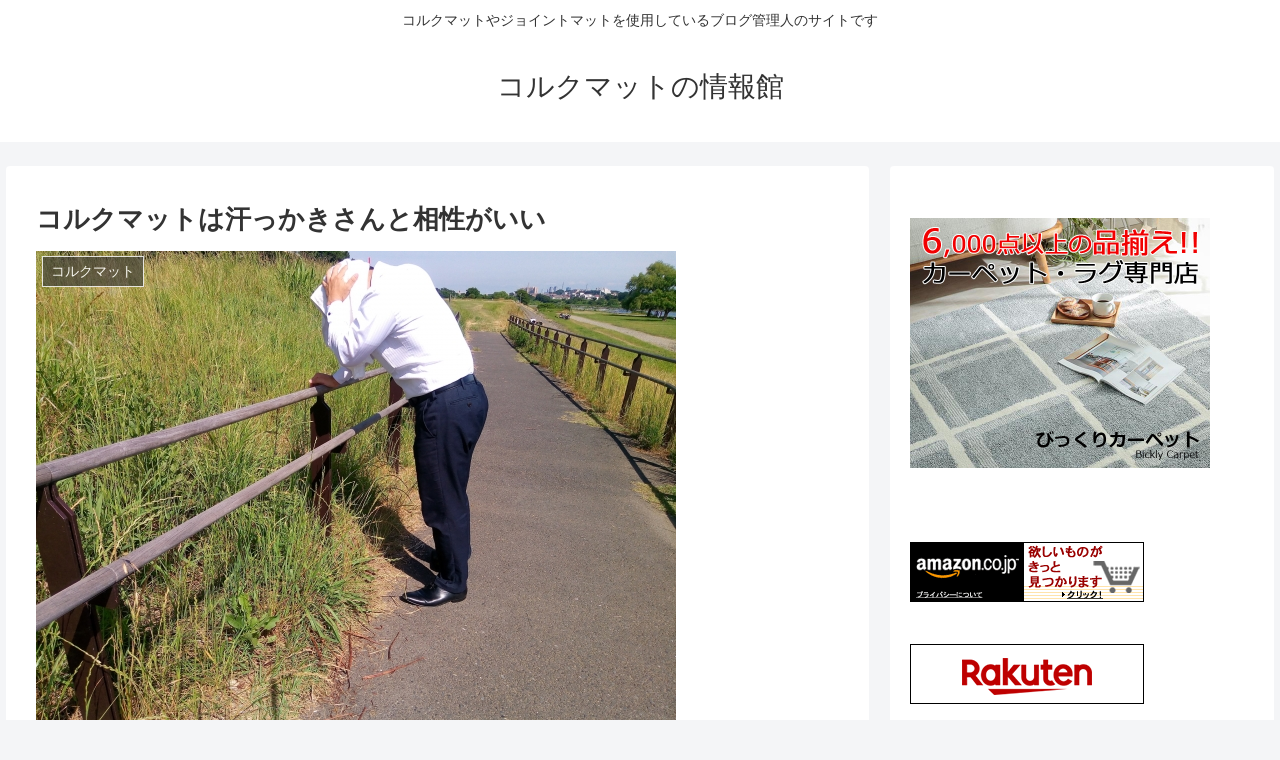

--- FILE ---
content_type: text/html; charset=UTF-8
request_url: https://kodomo-interia.com/2018/07/18/post-421/
body_size: 18284
content:
<!doctype html><html lang="ja"><head><meta charset="utf-8"><meta http-equiv="X-UA-Compatible" content="IE=edge"><meta name="viewport" content="width=device-width, initial-scale=1.0, viewport-fit=cover"/><meta name="referrer" content="no-referrer-when-downgrade"/><link rel="preconnect dns-prefetch" href="//www.googletagmanager.com"><link rel="preconnect dns-prefetch" href="//www.google-analytics.com"><link rel="preconnect dns-prefetch" href="//ajax.googleapis.com"><link rel="preconnect dns-prefetch" href="//cdnjs.cloudflare.com"><link rel="preconnect dns-prefetch" href="//pagead2.googlesyndication.com"><link rel="preconnect dns-prefetch" href="//googleads.g.doubleclick.net"><link rel="preconnect dns-prefetch" href="//tpc.googlesyndication.com"><link rel="preconnect dns-prefetch" href="//ad.doubleclick.net"><link rel="preconnect dns-prefetch" href="//www.gstatic.com"><link rel="preconnect dns-prefetch" href="//cse.google.com"><link rel="preconnect dns-prefetch" href="//fonts.gstatic.com"><link rel="preconnect dns-prefetch" href="//fonts.googleapis.com"><link rel="preconnect dns-prefetch" href="//cms.quantserve.com"><link rel="preconnect dns-prefetch" href="//secure.gravatar.com"><link rel="preconnect dns-prefetch" href="//cdn.syndication.twimg.com"><link rel="preconnect dns-prefetch" href="//cdn.jsdelivr.net"><link rel="preconnect dns-prefetch" href="//images-fe.ssl-images-amazon.com"><link rel="preconnect dns-prefetch" href="//completion.amazon.com"><link rel="preconnect dns-prefetch" href="//m.media-amazon.com"><link rel="preconnect dns-prefetch" href="//i.moshimo.com"><link rel="preconnect dns-prefetch" href="//aml.valuecommerce.com"><link rel="preconnect dns-prefetch" href="//dalc.valuecommerce.com"><link rel="preconnect dns-prefetch" href="//dalb.valuecommerce.com"><link rel="preload" as="font" type="font/woff" href="https://kodomo-interia.com/wp-content/themes/cocoon-master/webfonts/icomoon/fonts/icomoon.woff" crossorigin><link rel="preload" as="font" type="font/woff2" href="https://kodomo-interia.com/wp-content/themes/cocoon-master/webfonts/fontawesome/fonts/fontawesome-webfont.woff2?v=4.7.0" crossorigin><link media="all" href="https://kodomo-interia.com/wp-content/cache/autoptimize/css/autoptimize_b805e4de5a04f0c51ce90b2aa6212128.css" rel="stylesheet" /><title>コルクマットは汗っかきさんと相性がいい  |  コルクマットの情報館</title><meta name='robots' content='max-image-preview:large' /><meta property="og:type" content="article"><meta property="og:description" content="コルクマットと汗っかきさんは実は相性が良かったりします。汗っかきさんと言えば、子どもでも大変汗かきな子も多いですし、大人でもそうでしょう。汗が出るのは体の正常な反応ではあるもののあまり多いと困ることも増えます。季節に関係なくどうしても汗をか"><meta property="og:title" content="コルクマットは汗っかきさんと相性がいい"><meta property="og:url" content="https://kodomo-interia.com/2018/07/18/post-421/"><meta property="og:image" content="https://kodomo-interia.com/wp-content/uploads/2018/07/3c68b0f47ccacf3dc4f928612f0e0cc9_s.jpg"><meta property="og:site_name" content="コルクマットの情報館"><meta property="og:locale" content="ja_JP"><meta property="article:published_time" content="2018-07-18T20:35:18+09:00" /><meta property="article:modified_time" content="2020-02-15T10:27:29+09:00" /><meta property="article:section" content="コルクマット"><meta property="article:section" content="便利な使い方"><meta property="article:section" content="暑い夏にも"><meta name="twitter:card" content="summary_large_image"><meta property="twitter:description" content="コルクマットと汗っかきさんは実は相性が良かったりします。汗っかきさんと言えば、子どもでも大変汗かきな子も多いですし、大人でもそうでしょう。汗が出るのは体の正常な反応ではあるもののあまり多いと困ることも増えます。季節に関係なくどうしても汗をか"><meta property="twitter:title" content="コルクマットは汗っかきさんと相性がいい"><meta property="twitter:url" content="https://kodomo-interia.com/2018/07/18/post-421/"><meta name="twitter:image" content="https://kodomo-interia.com/wp-content/uploads/2018/07/3c68b0f47ccacf3dc4f928612f0e0cc9_s.jpg"><meta name="twitter:domain" content="kodomo-interia.com"><link rel='dns-prefetch' href='//ajax.googleapis.com' /><link rel='dns-prefetch' href='//cdnjs.cloudflare.com' /><link rel='dns-prefetch' href='//s.w.org' /><link rel="alternate" type="application/rss+xml" title="コルクマットの情報館 &raquo; フィード" href="https://kodomo-interia.com/feed/" /><link rel="alternate" type="application/rss+xml" title="コルクマットの情報館 &raquo; コメントフィード" href="https://kodomo-interia.com/comments/feed/" /><link rel="alternate" type="application/rss+xml" title="コルクマットの情報館 &raquo; コルクマットは汗っかきさんと相性がいい のコメントのフィード" href="https://kodomo-interia.com/2018/07/18/post-421/feed/" /> <script src='https://ajax.googleapis.com/ajax/libs/jquery/3.6.0/jquery.min.js?ver=3.3.1' id='jquery-core-js'></script> <script src='https://cdnjs.cloudflare.com/ajax/libs/jquery-migrate/3.3.2/jquery-migrate.min.js?ver=3.0.1' id='jquery-migrate-js'></script> <link rel='shortlink' href='https://kodomo-interia.com/?p=421' /><link rel="icon" href="https://kodomo-interia.com/wp-content/themes/cocoon-master/images/site-icon32x32.png" sizes="32x32" /><link rel="icon" href="https://kodomo-interia.com/wp-content/themes/cocoon-master/images/site-icon192x192.png" sizes="192x192" /><link rel="apple-touch-icon" href="https://kodomo-interia.com/wp-content/themes/cocoon-master/images/site-icon180x180.png" /><meta name="msapplication-TileImage" content="https://kodomo-interia.com/wp-content/themes/cocoon-master/images/site-icon270x270.png" /><link rel="canonical" href="https://kodomo-interia.com/2018/07/18/post-421/"><meta name="description" content="コルクマットと汗っかきさんは実は相性が良かったりします。汗っかきさんと言えば、子どもでも大変汗かきな子も多いですし、大人でもそうでしょう。汗が出るのは体の正常な反応ではあるもののあまり多いと困ることも増えます。季節に関係なくどうしても汗をか"><meta name="keywords" content="コルクマット,便利な使い方,暑い夏にも"><meta name="thumbnail" content="https://kodomo-interia.com/wp-content/uploads/2018/07/3c68b0f47ccacf3dc4f928612f0e0cc9_s.jpg">  <script type="application/ld+json">{
  "@context": "https://schema.org",
  "@type": "Article",
  "mainEntityOfPage":{
    "@type":"WebPage",
    "@id":"https://kodomo-interia.com/2018/07/18/post-421/"
  },
  "headline": "コルクマットは汗っかきさんと相性がいい",
  "image": {
    "@type": "ImageObject",
    "url": "https://kodomo-interia.com/wp-content/uploads/2018/07/3c68b0f47ccacf3dc4f928612f0e0cc9_s.jpg",
    "width": 696,
    "height": 522
  },
  "datePublished": "2018-07-18T20:35:18+09:00",
  "dateModified": "2020-02-15T10:27:29+09:00",
  "author": {
    "@type": "Person",
    "name": "maiko",
    "url": "https://kodomo-interia.com/author/yoko-s/"
  },
  "publisher": {
    "@type": "Organization",
    "name": "コルクマットの情報館",
    "logo": {
      "@type": "ImageObject",
      "url": "https://kodomo-interia.com/wp-content/themes/cocoon-master/images/no-amp-logo.png",
      "width": 206,
      "height": 60
    }
  },
  "description": "コルクマットと汗っかきさんは実は相性が良かったりします。汗っかきさんと言えば、子どもでも大変汗かきな子も多いですし、大人でもそうでしょう。汗が出るのは体の正常な反応ではあるもののあまり多いと困ることも増えます。季節に関係なくどうしても汗をか…"
}</script> </head><body class="post-template-default single single-post postid-421 single-format-standard body public-page page-body categoryid-2 categoryid-14 categoryid-17 ff-hiragino fz-18px fw-400 hlt-center-logo-wrap ect-entry-card-wrap rect-entry-card-wrap scrollable-sidebar no-scrollable-main sidebar-right mblt-footer-mobile-buttons scrollable-mobile-buttons author-admin mobile-button-fmb no-mobile-sidebar no-sp-snippet font-awesome-4" itemscope itemtype="https://schema.org/WebPage" data-barba="wrapper">
<div id="container" class="container cf" data-barba="container" data-barba-namespace="singular"> <svg xmlns="http://www.w3.org/2000/svg" viewBox="0 0 0 0" width="0" height="0" focusable="false" role="none" style="visibility: hidden; position: absolute; left: -9999px; overflow: hidden;" ><defs><filter id="wp-duotone-dark-grayscale"><feColorMatrix color-interpolation-filters="sRGB" type="matrix" values=" .299 .587 .114 0 0 .299 .587 .114 0 0 .299 .587 .114 0 0 .299 .587 .114 0 0 " /><feComponentTransfer color-interpolation-filters="sRGB" ><feFuncR type="table" tableValues="0 0.49803921568627" /><feFuncG type="table" tableValues="0 0.49803921568627" /><feFuncB type="table" tableValues="0 0.49803921568627" /><feFuncA type="table" tableValues="1 1" /></feComponentTransfer><feComposite in2="SourceGraphic" operator="in" /></filter></defs></svg><svg xmlns="http://www.w3.org/2000/svg" viewBox="0 0 0 0" width="0" height="0" focusable="false" role="none" style="visibility: hidden; position: absolute; left: -9999px; overflow: hidden;" ><defs><filter id="wp-duotone-grayscale"><feColorMatrix color-interpolation-filters="sRGB" type="matrix" values=" .299 .587 .114 0 0 .299 .587 .114 0 0 .299 .587 .114 0 0 .299 .587 .114 0 0 " /><feComponentTransfer color-interpolation-filters="sRGB" ><feFuncR type="table" tableValues="0 1" /><feFuncG type="table" tableValues="0 1" /><feFuncB type="table" tableValues="0 1" /><feFuncA type="table" tableValues="1 1" /></feComponentTransfer><feComposite in2="SourceGraphic" operator="in" /></filter></defs></svg><svg xmlns="http://www.w3.org/2000/svg" viewBox="0 0 0 0" width="0" height="0" focusable="false" role="none" style="visibility: hidden; position: absolute; left: -9999px; overflow: hidden;" ><defs><filter id="wp-duotone-purple-yellow"><feColorMatrix color-interpolation-filters="sRGB" type="matrix" values=" .299 .587 .114 0 0 .299 .587 .114 0 0 .299 .587 .114 0 0 .299 .587 .114 0 0 " /><feComponentTransfer color-interpolation-filters="sRGB" ><feFuncR type="table" tableValues="0.54901960784314 0.98823529411765" /><feFuncG type="table" tableValues="0 1" /><feFuncB type="table" tableValues="0.71764705882353 0.25490196078431" /><feFuncA type="table" tableValues="1 1" /></feComponentTransfer><feComposite in2="SourceGraphic" operator="in" /></filter></defs></svg><svg xmlns="http://www.w3.org/2000/svg" viewBox="0 0 0 0" width="0" height="0" focusable="false" role="none" style="visibility: hidden; position: absolute; left: -9999px; overflow: hidden;" ><defs><filter id="wp-duotone-blue-red"><feColorMatrix color-interpolation-filters="sRGB" type="matrix" values=" .299 .587 .114 0 0 .299 .587 .114 0 0 .299 .587 .114 0 0 .299 .587 .114 0 0 " /><feComponentTransfer color-interpolation-filters="sRGB" ><feFuncR type="table" tableValues="0 1" /><feFuncG type="table" tableValues="0 0.27843137254902" /><feFuncB type="table" tableValues="0.5921568627451 0.27843137254902" /><feFuncA type="table" tableValues="1 1" /></feComponentTransfer><feComposite in2="SourceGraphic" operator="in" /></filter></defs></svg><svg xmlns="http://www.w3.org/2000/svg" viewBox="0 0 0 0" width="0" height="0" focusable="false" role="none" style="visibility: hidden; position: absolute; left: -9999px; overflow: hidden;" ><defs><filter id="wp-duotone-midnight"><feColorMatrix color-interpolation-filters="sRGB" type="matrix" values=" .299 .587 .114 0 0 .299 .587 .114 0 0 .299 .587 .114 0 0 .299 .587 .114 0 0 " /><feComponentTransfer color-interpolation-filters="sRGB" ><feFuncR type="table" tableValues="0 0" /><feFuncG type="table" tableValues="0 0.64705882352941" /><feFuncB type="table" tableValues="0 1" /><feFuncA type="table" tableValues="1 1" /></feComponentTransfer><feComposite in2="SourceGraphic" operator="in" /></filter></defs></svg><svg xmlns="http://www.w3.org/2000/svg" viewBox="0 0 0 0" width="0" height="0" focusable="false" role="none" style="visibility: hidden; position: absolute; left: -9999px; overflow: hidden;" ><defs><filter id="wp-duotone-magenta-yellow"><feColorMatrix color-interpolation-filters="sRGB" type="matrix" values=" .299 .587 .114 0 0 .299 .587 .114 0 0 .299 .587 .114 0 0 .299 .587 .114 0 0 " /><feComponentTransfer color-interpolation-filters="sRGB" ><feFuncR type="table" tableValues="0.78039215686275 1" /><feFuncG type="table" tableValues="0 0.94901960784314" /><feFuncB type="table" tableValues="0.35294117647059 0.47058823529412" /><feFuncA type="table" tableValues="1 1" /></feComponentTransfer><feComposite in2="SourceGraphic" operator="in" /></filter></defs></svg><svg xmlns="http://www.w3.org/2000/svg" viewBox="0 0 0 0" width="0" height="0" focusable="false" role="none" style="visibility: hidden; position: absolute; left: -9999px; overflow: hidden;" ><defs><filter id="wp-duotone-purple-green"><feColorMatrix color-interpolation-filters="sRGB" type="matrix" values=" .299 .587 .114 0 0 .299 .587 .114 0 0 .299 .587 .114 0 0 .299 .587 .114 0 0 " /><feComponentTransfer color-interpolation-filters="sRGB" ><feFuncR type="table" tableValues="0.65098039215686 0.40392156862745" /><feFuncG type="table" tableValues="0 1" /><feFuncB type="table" tableValues="0.44705882352941 0.4" /><feFuncA type="table" tableValues="1 1" /></feComponentTransfer><feComposite in2="SourceGraphic" operator="in" /></filter></defs></svg><svg xmlns="http://www.w3.org/2000/svg" viewBox="0 0 0 0" width="0" height="0" focusable="false" role="none" style="visibility: hidden; position: absolute; left: -9999px; overflow: hidden;" ><defs><filter id="wp-duotone-blue-orange"><feColorMatrix color-interpolation-filters="sRGB" type="matrix" values=" .299 .587 .114 0 0 .299 .587 .114 0 0 .299 .587 .114 0 0 .299 .587 .114 0 0 " /><feComponentTransfer color-interpolation-filters="sRGB" ><feFuncR type="table" tableValues="0.098039215686275 1" /><feFuncG type="table" tableValues="0 0.66274509803922" /><feFuncB type="table" tableValues="0.84705882352941 0.41960784313725" /><feFuncA type="table" tableValues="1 1" /></feComponentTransfer><feComposite in2="SourceGraphic" operator="in" /></filter></defs></svg><div id="header-container" class="header-container"><div id="header-container-in" class="header-container-in hlt-center-logo"><header id="header" class="header cf" itemscope itemtype="https://schema.org/WPHeader"><div id="header-in" class="header-in wrap cf" itemscope itemtype="https://schema.org/WebSite"><div class="tagline" itemprop="alternativeHeadline">コルクマットやジョイントマットを使用しているブログ管理人のサイトです</div><div class="logo logo-header logo-text"><a href="https://kodomo-interia.com/" class="site-name site-name-text-link" itemprop="url"><span class="site-name-text" itemprop="name about">コルクマットの情報館</span></a></div></div></header><nav id="navi" class="navi cf" itemscope itemtype="https://schema.org/SiteNavigationElement"><div id="navi-in" class="navi-in wrap cf"></div></nav></div></div><div id="content" class="content cf"><div id="content-in" class="content-in wrap"><main id="main" class="main" itemscope itemtype="https://schema.org/Blog"><article id="post-421" class="article post-421 post type-post status-publish format-standard has-post-thumbnail hentry category-2-post category-14-post category-17-post" itemscope="itemscope" itemprop="blogPost" itemtype="https://schema.org/BlogPosting"><header class="article-header entry-header"><h1 class="entry-title" itemprop="headline"> コルクマットは汗っかきさんと相性がいい</h1><div class="eye-catch-wrap"><figure class="eye-catch" itemprop="image" itemscope itemtype="https://schema.org/ImageObject"> <img width="640" height="480" src="https://kodomo-interia.com/wp-content/uploads/2018/07/3c68b0f47ccacf3dc4f928612f0e0cc9_s.jpg" class="attachment-640x480 size-640x480 eye-catch-image wp-post-image" alt="" srcset="https://kodomo-interia.com/wp-content/uploads/2018/07/3c68b0f47ccacf3dc4f928612f0e0cc9_s.jpg 640w, https://kodomo-interia.com/wp-content/uploads/2018/07/3c68b0f47ccacf3dc4f928612f0e0cc9_s-300x225.jpg 300w, https://kodomo-interia.com/wp-content/uploads/2018/07/3c68b0f47ccacf3dc4f928612f0e0cc9_s-320x240.jpg 320w" sizes="(max-width: 640px) 100vw, 640px" /><meta itemprop="url" content="https://kodomo-interia.com/wp-content/uploads/2018/07/3c68b0f47ccacf3dc4f928612f0e0cc9_s.jpg"><meta itemprop="width" content="640"><meta itemprop="height" content="480"> <span class="cat-label cat-label-2">コルクマット</span></figure></div><div class="sns-share ss-col-6 ss-high-and-low-lc bc-brand-color sbc-hide ss-top"><div class="sns-share-buttons sns-buttons"> <a href="https://twitter.com/intent/tweet?text=%E3%82%B3%E3%83%AB%E3%82%AF%E3%83%9E%E3%83%83%E3%83%88%E3%81%AF%E6%B1%97%E3%81%A3%E3%81%8B%E3%81%8D%E3%81%95%E3%82%93%E3%81%A8%E7%9B%B8%E6%80%A7%E3%81%8C%E3%81%84%E3%81%84&#038;url=https%3A%2F%2Fkodomo-interia.com%2F2018%2F07%2F18%2Fpost-421%2F" class="share-button twitter-button twitter-share-button-sq" target="_blank" rel="nofollow noopener noreferrer"><span class="social-icon icon-twitter"></span><span class="button-caption">Twitter</span><span class="share-count twitter-share-count"></span></a> <a href="//www.facebook.com/sharer/sharer.php?u=https%3A%2F%2Fkodomo-interia.com%2F2018%2F07%2F18%2Fpost-421%2F&#038;t=%E3%82%B3%E3%83%AB%E3%82%AF%E3%83%9E%E3%83%83%E3%83%88%E3%81%AF%E6%B1%97%E3%81%A3%E3%81%8B%E3%81%8D%E3%81%95%E3%82%93%E3%81%A8%E7%9B%B8%E6%80%A7%E3%81%8C%E3%81%84%E3%81%84" class="share-button facebook-button facebook-share-button-sq" target="_blank" rel="nofollow noopener noreferrer"><span class="social-icon icon-facebook"></span><span class="button-caption">Facebook</span><span class="share-count facebook-share-count"></span></a> <a href="//b.hatena.ne.jp/entry/s/kodomo-interia.com/2018/07/18/post-421/" class="share-button hatebu-button hatena-bookmark-button hatebu-share-button-sq" data-hatena-bookmark-layout="simple" title="コルクマットは汗っかきさんと相性がいい" target="_blank" rel="nofollow noopener noreferrer"><span class="social-icon icon-hatena"></span><span class="button-caption">はてブ</span><span class="share-count hatebu-share-count"></span></a> <a href="//getpocket.com/edit?url=https://kodomo-interia.com/2018/07/18/post-421/" class="share-button pocket-button pocket-share-button-sq" target="_blank" rel="nofollow noopener noreferrer"><span class="social-icon icon-pocket"></span><span class="button-caption">Pocket</span><span class="share-count pocket-share-count"></span></a> <a href="//timeline.line.me/social-plugin/share?url=https%3A%2F%2Fkodomo-interia.com%2F2018%2F07%2F18%2Fpost-421%2F" class="share-button line-button line-share-button-sq" target="_blank" rel="nofollow noopener noreferrer"><span class="social-icon icon-line"></span><span class="button-caption">LINE</span><span class="share-count line-share-count"></span></a> <a href="" class="share-button copy-button copy-share-button-sq" rel="nofollow noopener noreferrer" data-clipboard-text="コルクマットは汗っかきさんと相性がいい https://kodomo-interia.com/2018/07/18/post-421/"><span class="social-icon icon-copy"></span><span class="button-caption">コピー</span><span class="share-count copy-share-count"></span></a></div></div><div class="date-tags"> <span class="post-update"><span class="fa fa-history" aria-hidden="true"></span> <time class="entry-date date updated" datetime="2020-02-15T10:27:29+09:00" itemprop="dateModified">2020.02.15</time></span><span class="post-date"><span class="fa fa-clock-o" aria-hidden="true"></span> <span class="entry-date date published"><meta itemprop="datePublished" content="2018-07-18T20:35:18+09:00">2018.07.18</span></span></div></header><div class="entry-content cf" itemprop="mainEntityOfPage"><p>コルクマットと汗っかきさんは実は相性が良かったりします。</p><p>汗っかきさんと言えば、子どもでも大変汗かきな子も多いですし、大人でもそうでしょう。</p><p>汗が出るのは体の正常な反応ではあるもののあまり多いと困ることも増えます。</p><p>季節に関係なくどうしても汗をかきやすいという方もいるでしょう。</p><p>さらに夏場になると暑さからよけいに汗の量が増えます。</p><p>だからと言って冬場なら大丈夫かというと決してそうではなく、どうしても足にだけは年中関係なく汗をかきやすいという人や、冬でも寝汗がすごいという方もいらっしゃるでしょう。</p><table style="border: 1px solid #cccccc; width: 581px; height: 75px;" border="0" cellspacing="0" cellpadding="0"><tbody><tr style="border-style: none;"><td style="vertical-align: top; border-style: none; padding: 10px; width: 108px;"><a rel="nofollow" href="https://rpx.a8.net/svt/ejp?a8mat=35LMEX+GAG0EY+2HOM+BWGDT&amp;rakuten=y&amp;a8ejpredirect=http%3A%2F%2Fhb.afl.rakuten.co.jp%2Fhgc%2Fg00ppgl4.2bo111e1.g00ppgl4.2bo125c8%2Fa19080561314_35LMEX_GAG0EY_2HOM_BWGDT%3Fpc%3Dhttp%253A%252F%252Fitem.rakuten.co.jp%252Ftansu%252F10007835%252F%26m%3Dhttp%253A%252F%252Fm.rakuten.co.jp%252Ftansu%252Fi%252F10007835%252F"><img src="http://thumbnail.image.rakuten.co.jp/@0_mall/tansu/cabinet/05326591/1870000200_10w2.jpg?_ex=128x128" alt="" border="0" /></a></td><td style="font-size: 12px; vertical-align: middle; border-style: none; padding: 10px;"><p style="padding: 0; margin: 0;"><a rel="nofollow" href="https://rpx.a8.net/svt/ejp?a8mat=35LMEX+GAG0EY+2HOM+BWGDT&amp;rakuten=y&amp;a8ejpredirect=http%3A%2F%2Fhb.afl.rakuten.co.jp%2Fhgc%2Fg00ppgl4.2bo111e1.g00ppgl4.2bo125c8%2Fa19080561314_35LMEX_GAG0EY_2HOM_BWGDT%3Fpc%3Dhttp%253A%252F%252Fitem.rakuten.co.jp%252Ftansu%252F10007835%252F%26m%3Dhttp%253A%252F%252Fm.rakuten.co.jp%252Ftansu%252Fi%252F10007835%252F">★本日限定！クーポンで全品5％OFF★【送料無料】マネできない品質でランキング1位 超低ホル コルクマット 64枚 8畳 大判 45cm 大粒 天然 サイドパーツ付 ジョイントマット コルク 赤ちゃん ベビー プレイマット 防音 断熱 ベビー フロアマット コルク 大粒</a></p><p style="color: #666; margin-top: 5px line-height:1.5;"> <span style="font-weight: bold;">感想(1115件)</span></p></td></tr></tbody></table><p><img loading="lazy" src="https://www15.a8.net/0.gif?a8mat=35LMEX+GAG0EY+2HOM+BWGDT" alt="" width="1" height="1" border="0" /></p><div id="toc_container" class="no_bullets"><p class="toc_title">目次</p><ul class="toc_list"><li><a href="#i">最近の住宅事情</a><ul><li><a href="#i-2">ベタベタして不快</a></li><li><a href="#i-3">寝汗で床にカビが生えやすくなる</a><ul><li><a href="#i-4">床に布団を敷いて寝ている人は多い</a></li><li><a href="#i-5">寝汗をかくと床が濡れる</a></li><li><a href="#i-6">布団の上げ下ろしは絶対必要</a></li><li><a href="#i-7">カビは簡単に生える</a></li></ul></li></ul></li><li><a href="#i-8">コルクマットが汗っかきさんになぜいいのか</a><ul><li><a href="#i-9">天然素材の心地良さ</a></li><li><a href="#i-10">コルクの調湿効果</a></li><li><a href="#i-11">コルクは水にも強い</a></li><li><a href="#i-12">コルクの表面の凹凸もポイント</a></li><li><a href="#i-13">足に汗をかきやすい人には</a></li><li><a href="#i-14">寝汗をかきやすい人には</a><ul><li><a href="#i-15">必ずコルクマットも上げ下ろしを！</a></li></ul></li></ul></li><li><a href="#100">コルク100％のものがいい</a><ul><li><a href="#EVA">EVA樹脂と二重構造のコルクマット</a></li></ul></li><li><a href="#i-16">ベタベタにはラグも効果的</a></li><li><a href="#i-17">寝汗にはすのこベッドも</a></li><li><a href="#i-18">さいごに</a></li></ul></div><div id="toc" class="toc tnt-number toc-center tnt-number border-element"><input type="checkbox" class="toc-checkbox" id="toc-checkbox-1" checked><label class="toc-title" for="toc-checkbox-1">目次</label><div class="toc-content"><ol class="toc-list open"><li><a href="#toc1" tabindex="0">最近の住宅事情</a><ol><li><a href="#toc2" tabindex="0">ベタベタして不快</a></li><li><a href="#toc3" tabindex="0">寝汗で床にカビが生えやすくなる</a><ol><li><a href="#toc4" tabindex="0">床に布団を敷いて寝ている人は多い</a></li><li><a href="#toc5" tabindex="0">寝汗をかくと床が濡れる</a></li><li><a href="#toc6" tabindex="0">布団の上げ下ろしは絶対必要</a></li><li><a href="#toc7" tabindex="0">カビは簡単に生える</a></li></ol></li></ol></li><li><a href="#toc8" tabindex="0">コルクマットが汗っかきさんになぜいいのか</a><ol><li><a href="#toc9" tabindex="0">天然素材の心地良さ</a></li><li><a href="#toc10" tabindex="0">コルクの調湿効果</a></li><li><a href="#toc11" tabindex="0">コルクは水にも強い</a></li><li><a href="#toc12" tabindex="0">コルクの表面の凹凸もポイント</a></li><li><a href="#toc13" tabindex="0">足に汗をかきやすい人には</a></li><li><a href="#toc14" tabindex="0">寝汗をかきやすい人には</a><ol><li><a href="#toc15" tabindex="0">必ずコルクマットも上げ下ろしを！</a></li></ol></li></ol></li><li><a href="#toc16" tabindex="0">コルク100％のものがいい</a><ol><li><a href="#toc17" tabindex="0">EVA樹脂と二重構造のコルクマット</a></li></ol></li><li><a href="#toc18" tabindex="0">ベタベタにはラグも効果的</a></li><li><a href="#toc19" tabindex="0">寝汗にはすのこベッドも</a></li><li><a href="#toc20" tabindex="0">さいごに</a></li></ol></div></div><h2><span id="toc1">最近の住宅事情</span></h2><p>最近フローリングのお宅が増えていますが、特にコーティングが施されているようなツルッとした床が多かったりします。</p><p>コーティングを施すと傷防止にも良いですし、何かジュースなどをこぼしても撥水ができサッと拭き取るだけでよかったりもします。</p><p>掃除もしやすく床としては優れています。</p><p>しかし、実はこのツルッとした床が汗っかきさんには不快感をもたらしたり、トラブルを起こしやすくしたりしてしまいます。</p><h3><span id="toc2">ベタベタして不快</span></h3><p>特に足に汗をかきやすい人が汗だくの素足でこのような床を歩く時、ベタベタとした不快感を感じたりします。</p><p>仕事などで一日中靴を履いていて、もちろん靴下も履いているもののなんせ汗っかきなので、靴の中が蒸れて一日中不快感とともに過ごしている方もいらっしゃるでしょう。</p><p>靴下の２枚履きなど工夫をしている方もいらっしゃいますが、どうにも汗を止めることはできませんし不快な感じは消えなかったりもします。</p><p>その不快な足で懸命に仕事をし、時には歩き回りヘトヘトになったりもするでしょう。</p><p>そしていよいよ退社時間になると、疲れた体を汗だくで不快な足で支えて電車に乗り込み家路を目指すという方もいらっしゃるのではないでしょうか。</p><p>やっと我が家に着いたら、いよいよ靴も脱げますし靴下も脱げます。</p><p>もうそれはそれは解放感でいっぱいになります。</p><p>そんな時に水を差してくるのが、フローリングとのベタベタ感だったりするのです。</p><h3><span id="toc3">寝汗で床にカビが生えやすくなる</span></h3><p>他にも、汗で困ることと言えば寝汗ではないでしょうか。</p><p>特に寝汗がひどいという方に注意が必要なことがあります。</p><p>フローリングの床や畳に直接布団を敷いて寝ているという方の場合ですと、寝汗がひどいとどうしても床が湿気を持ってしまいカビが生えやすくなってしまうのです。</p><h4><span id="toc4">床に布団を敷いて寝ている人は多い</span></h4><p>ベッドの場合ですとその心配も少ないのですが、どうしてもベッドが嫌だという方も依然と多かったりします。</p><p>ある調査ですと、毎年ベッドで就寝している方の割合は増えてはいるものの依然として半数の方は布団を床に敷いて寝ているという結果が出ています。</p><h4><span id="toc5">寝汗をかくと床が濡れる</span></h4><p>季節によって寝汗の量に変動はあるでしょうが、誰でも年中かいているようです。</p><p>寝汗は普通の人でもよくコップ１杯分かいているという風に言われています。</p><p>汗っかきの方はそれ以上にかかれている方もいらっしゃるかもしれません。</p><p>ひどいと敷布団などもグッショリ濡れますが、さらにその下の床も濡れます。</p><p>畳でも湿ってしまいますが、特にコーティングの施されたフローリングだと撥水効果が作用して逃げようのない湿気が水滴を作る場合もあります。</p><h4><span id="toc6">布団の上げ下ろしは絶対必要</span></h4><p>床に布団を敷いて寝る場合は、必ず布団の上げ下ろしを行う必要があります。</p><p>そうやって毎日寝汗で湿気をもってしまった布団と床を乾燥させる必要があるのです。</p><p>これを怠るとたとえ一日さぼってしまっただけでもカビが生えないとも限りません。</p><p>これは特に寝汗が多い人ではなく、普通の量の人であってもそうなのです。</p><p>寝汗が多いとなるとさらに気を使う必要があるでしょう。</p><h4><span id="toc7">カビは簡単に生える</span></h4><p>カビは比較的すぐに生えます。</p><p>カビの胞子は空気中どこでも飛んでいますし、床の上にも当然あります。</p><p>カビは温度と栄養と水分があればどこにでも生えるのです。</p><p>布団や床は温度も十分ですし、栄養となるダニの死骸なども豊富ですし、さらに寝汗で湿気が多いとなると全てがそろいます。</p><h2><span id="toc8">コルクマットが汗っかきさんになぜいいのか</span></h2><p>ここまでが特にフローリングに対して汗っかきで困ることですが、それではいよいよ、なぜコルクマットが汗っかきさんにいいのかということについて説明していきます。</p><p>それはコルクの特性によります。</p><p>順を追って説明していきます。</p><h3><span id="toc9">天然素材の心地良さ</span></h3><p>やはりコルクマットの良さとして一番に挙げられるのが、その天然素材でしか味わえない優しい肌触りではないでしょうか。</p><p>適度な弾力があってさっぱりした足触りが望めるので、汗っかきの方も大変心地良くすごせます。</p><h3><span id="toc10">コルクの調湿効果</span></h3><p>コルクマットのコルクはコルクガシと言われる木の樹皮から作られています。</p><p>そもそも木は空気中の湿気が多い時はそれを吸収し、湿気が少ない時はそれを放散するというような調湿効果を持っています。</p><p>木によってその効果に差はあるものの、コルクにもそれが期待できます。</p><p>コルクは特に多孔質と言って細かい小さな穴が無数にある構造になっています。</p><p>その穴によって他にも弾力性や防音性や断熱性などを発揮します。</p><h3><span id="toc11">コルクは水にも強い</span></h3><p>多孔質ですし調湿効果もあるということから水分も通してしまいそうにも思えますが、水分にはかなり強くそれ故にワインの栓にも使われたりするのです。</p><p>湿気は通しますが水分は通さないのです。</p><h3><span id="toc12">コルクの表面の凹凸もポイント</span></h3><p>また、コルクは合成樹脂などよりも目が粗いということもポイントとなります。</p><p>その目の粗さから、多少濡れても水分がそこだけにとどまらず分散しやすいのです。</p><p>例えばよくあるEVA樹脂のジョイントマットですと、実際コルクよりも水への耐性は高いです。</p><p>ただ、水分がそこにあるとそのままになってしまい、その上を歩くと滑ってしまう危険もあります。</p><p>コルクマットでも、水分をそのままにしておくのはあまり良くないですが、多少の湿り気ならジワッと分散し滑りにくい状態を保ちやすかったりするのです。</p><h3><span id="toc13">足に汗をかきやすい人には</span></h3><p>これらのことからコルクマットを敷くことで、足に汗をかきやすい人でも、天然素材の持つ独特の優しい肌触りに加えてコルクの調湿効果や凹凸などが活かされ、素足でも心地良く過ごしやすくなります。</p><p>水にも強いので、たとえベタベタを感じるようになっても水を絞った雑巾で拭いてもいいでしょうし、時には水で丸洗いもできます。</p><h3><span id="toc14">寝汗をかきやすい人には</span></h3><p>寝汗をかきやすい人の場合も布団の下にコルクマットを敷くと湿気対策にもなりますし、例えば冬の寒い時期には底冷え対策にもなります。</p><p>だからと言って夏は暑いのかと言えばそういうわけでもなく、コルクは一定の温度を保とうとする性質があるので特に暑くなるというわけでもありません。</p><h4><span id="toc15">必ずコルクマットも上げ下ろしを！</span></h4><p>ただ気を付けないといけないことが、必ずコルクマットも上げ下ろしをした方がいいということです。</p><p>水分に強かったり調湿効果があったりとは言っても、ためこみすぎた湿気が乾かないままになってしまうと当然カビが生えてしまいます。</p><p>布団だけ上げ下ろしして、コルクマットはそのままという風な使い方をすると逆効果になってしまい、よけいにカビの生えるものを増やしてしまうだけになりかねません。</p><p>床に布団を敷いて寝る時、できるだけ床にカビが生えないようにしようという目的のためにはコルクマットの上げ下ろしも重要なのです。</p><p>上げ下ろしをしっかり行うことで、コルクマットの性質を存分に生かすことができるからです。</p><p>上げ下ろしと言っても、日中はどこか日陰の風通しの良いところに置いておくだけで十分でしょう。</p><h2><span id="toc16">コルク100％のものがいい</span></h2><p>コルクマットにも実はコルクが１００％使われているものと、表面はコルクで裏面はEVA樹脂と二重構造になっているものがあります。</p><p>どちらも天然素材が使われていることに変わりはないのですが、やはりコルク１００％のものの方が天然素材の持つ風合いや調湿効果などの性質を発揮しやすいと言えます。</p><p>ですので、特に寝汗対策には１００％のものの方が向くかと思います。</p><h3><span id="toc17">EVA樹脂と二重構造のコルクマット</span></h3><p>ただ、どうしてもコルク１００％になるとお値段が高くなってしまいます。</p><p>なかなか手が出ないなという時は二重構造のものを使うのもいいのではと思います。</p><p>どうしても天然の性質による効果は落ちますが、EVA樹脂は弾力もありますし断熱効果もあるので二重構造でも同じような使い方ができます。</p><p>ただ、水にはコルクよりも強くなりますが調湿効果がないので、寝汗対策にはより注意が必要になります。</p><p>コルクマットはジョイント式になっているので、万が一カビが生えたり汚れがひどくなってもその部分だけ捨て、新しいものに交換することができます。</p><p>二重構造のもののいい点は、こういった場合でも比較的低価格なので捨てたり買い足したりがしやすいところです。</p><h2><span id="toc18">ベタベタにはラグも効果的</span></h2><p>足に汗をかきやすい人のベタベタにはラグも効果的だったりします。</p><p>ラグには綿１００％のものもあって、それだと肌触りもさっぱりしていますし、洗えるものも多くなるので大変清潔に使うことができます。</p><p>ただ、コルクマットのようにベタベタになったところだけを洗ったり、汚くなった部分だけを交換したりということは難しいです。</p><table style="border: 1px solid #cccccc; width: 574px; height: 109px;" border="0" cellspacing="0" cellpadding="0"><tbody><tr style="border-style: none;"><td style="vertical-align: top; border-style: none; padding: 10px; width: 108px;"><a rel="nofollow" href="https://rpx.a8.net/svt/ejp?a8mat=35LMEX+GAG0EY+2HOM+BWGDT&amp;rakuten=y&amp;a8ejpredirect=http%3A%2F%2Fhb.afl.rakuten.co.jp%2Fhgc%2Fg00q5li4.2bo11a3e.g00q5li4.2bo126fb%2Fa19080561314_35LMEX_GAG0EY_2HOM_BWGDT%3Fpc%3Dhttp%253A%252F%252Fitem.rakuten.co.jp%252Fair-rhizome%252Fair-swrug-200x250%252F%26m%3Dhttp%253A%252F%252Fm.rakuten.co.jp%252Fair-rhizome%252Fi%252F10010101%252F"><img src="http://thumbnail.image.rakuten.co.jp/@0_mall/air-rhizome/cabinet/kago-img1/swr-20x25-kago1n.jpg?_ex=128x128" alt="" border="0" /></a></td><td style="font-size: 12px; vertical-align: middle; border-style: none; padding: 10px;"><p style="padding: 0; margin: 0;"><a rel="nofollow" href="https://rpx.a8.net/svt/ejp?a8mat=35LMEX+GAG0EY+2HOM+BWGDT&amp;rakuten=y&amp;a8ejpredirect=http%3A%2F%2Fhb.afl.rakuten.co.jp%2Fhgc%2Fg00q5li4.2bo11a3e.g00q5li4.2bo126fb%2Fa19080561314_35LMEX_GAG0EY_2HOM_BWGDT%3Fpc%3Dhttp%253A%252F%252Fitem.rakuten.co.jp%252Fair-rhizome%252Fair-swrug-200x250%252F%26m%3Dhttp%253A%252F%252Fm.rakuten.co.jp%252Fair-rhizome%252Fi%252F10010101%252F">ラグ マット ラグマット 洗える ラグ 北欧 おしゃれ スウェット 200×250 グリーン 緑 グレー 西海岸 長方形 リビング用 居間用 無地 キルト キルティング リビング カフェ風 センターラグ スウェットラグ 200×250cm</a></p><p style="color: #666; margin-top: 5px line-height:1.5;"><span style="font-weight: bold;">感想(500件)</span></p></td></tr></tbody></table><p><img loading="lazy" src="https://www15.a8.net/0.gif?a8mat=35LMEX+GAG0EY+2HOM+BWGDT" alt="" width="1" height="1" border="0" /></p><h2><span id="toc19">寝汗にはすのこベッドも</span></h2><p>床で布団を敷いて寝たい人の寝汗対策には下のようなすのこベッドですとより効果的だったりします。</p><table style="border: 1px solid #cccccc; width: 581px; height: 113px;" border="0" cellspacing="0" cellpadding="0"><tbody><tr style="border-style: none;"><td style="vertical-align: top; border-style: none; padding: 10px; width: 108px;"><a rel="nofollow" href="https://rpx.a8.net/svt/ejp?a8mat=35LMEX+GAG0EY+2HOM+BWGDT&amp;rakuten=y&amp;a8ejpredirect=http%3A%2F%2Fhb.afl.rakuten.co.jp%2Fhgc%2Fg00ppgl4.2bo111e1.g00ppgl4.2bo125c8%2Fa19080561314_35LMEX_GAG0EY_2HOM_BWGDT%3Fpc%3Dhttp%253A%252F%252Fitem.rakuten.co.jp%252Ftansu%252F1761000400%252F%26m%3Dhttp%253A%252F%252Fm.rakuten.co.jp%252Ftansu%252Fi%252F10043060%252F"><img src="http://thumbnail.image.rakuten.co.jp/@0_mall/tansu/cabinet/bed7/17610004_10b.jpg?_ex=128x128" alt="" border="0" /></a></td><td style="font-size: 12px; vertical-align: middle; border-style: none; padding: 10px;"><p style="padding: 0; margin: 0;"><a rel="nofollow" href="https://rpx.a8.net/svt/ejp?a8mat=35LMEX+GAG0EY+2HOM+BWGDT&amp;rakuten=y&amp;a8ejpredirect=http%3A%2F%2Fhb.afl.rakuten.co.jp%2Fhgc%2Fg00ppgl4.2bo111e1.g00ppgl4.2bo125c8%2Fa19080561314_35LMEX_GAG0EY_2HOM_BWGDT%3Fpc%3Dhttp%253A%252F%252Fitem.rakuten.co.jp%252Ftansu%252F1761000400%252F%26m%3Dhttp%253A%252F%252Fm.rakuten.co.jp%252Ftansu%252Fi%252F10043060%252F">楽天ランキング1位！【送料無料】四つ折り すのこマット シングル 超低ホル 軽量 桐 すのこ 国内検査済 折りたたみベッド ベット 折りたたみ ベッド 木製 折り畳みベッド すのこベッド 除湿</a></p><p style="color: #666; margin-top: 5px line-height:1.5;"><span style="font-weight: bold;">感想(3048件)</span></p></td></tr></tbody></table><p><img loading="lazy" src="https://www15.a8.net/0.gif?a8mat=35LMEX+GAG0EY+2HOM+BWGDT" alt="" width="1" height="1" border="0" /></p><p>これだと通気性も抜群ですし、特にこのすのこベッドはすのこ部分を２箇所山折りできるので布団を干すこともできます。</p><p>ペタッと折りたたむと薄くコンパクトにもなりますし、寝汗対策にはうってつけでしょう。</p><p>ただ、コルクマットですとやはりカビが生えてしまってもそこだけ捨てたり交換したりができますし丸洗いもできます。</p><p>すのこよりもよりコンパクトにもなります。</p><p>寝汗自体には大変すのこベッドが向きますが、そういった使い勝手からコルクマットを選ばれる場合もあるのではと思います。</p><h2><span id="toc20">さいごに</span></h2><p>コルクマットは汗っかきの方に重宝されることがわかっていただけたのではないでしょうか。</p><p>ジトジトした汗に対しても、さっぱりとした肌触りが望めるところが大変ありがたかったりします。</p><p>ただ、寝汗対策の場合ですと効果もありますが、その効果を発揮するには日々の上げ下ろしが重要にもなり、それを面倒に感じる方もいらっしゃるかもしれません。</p><p>例えば小さいお子さんがちょっとお昼寝をする場所としてはちょうどいいかもしれません。</p></div><footer class="article-footer entry-footer"><div class="entry-categories-tags ctdt-one-row"><div class="entry-categories"><a class="cat-link cat-link-2" href="https://kodomo-interia.com/category/%e3%82%b3%e3%83%ab%e3%82%af%e3%83%9e%e3%83%83%e3%83%88/"><span class="fa fa-folder cat-icon tax-icon" aria-hidden="true"></span>コルクマット</a><a class="cat-link cat-link-14" href="https://kodomo-interia.com/category/%e4%be%bf%e5%88%a9%e3%81%aa%e4%bd%bf%e3%81%84%e6%96%b9/"><span class="fa fa-folder cat-icon tax-icon" aria-hidden="true"></span>便利な使い方</a><a class="cat-link cat-link-17" href="https://kodomo-interia.com/category/%e6%9a%91%e3%81%84%e5%a4%8f%e3%81%ab%e3%82%82/"><span class="fa fa-folder cat-icon tax-icon" aria-hidden="true"></span>暑い夏にも</a></div></div><div class="sns-share ss-col-3 bc-brand-color sbc-hide ss-bottom"><div class="sns-share-message">シェアする</div><div class="sns-share-buttons sns-buttons"> <a href="https://twitter.com/intent/tweet?text=%E3%82%B3%E3%83%AB%E3%82%AF%E3%83%9E%E3%83%83%E3%83%88%E3%81%AF%E6%B1%97%E3%81%A3%E3%81%8B%E3%81%8D%E3%81%95%E3%82%93%E3%81%A8%E7%9B%B8%E6%80%A7%E3%81%8C%E3%81%84%E3%81%84&#038;url=https%3A%2F%2Fkodomo-interia.com%2F2018%2F07%2F18%2Fpost-421%2F" class="share-button twitter-button twitter-share-button-sq" target="_blank" rel="nofollow noopener noreferrer"><span class="social-icon icon-twitter"></span><span class="button-caption">Twitter</span><span class="share-count twitter-share-count"></span></a> <a href="//www.facebook.com/sharer/sharer.php?u=https%3A%2F%2Fkodomo-interia.com%2F2018%2F07%2F18%2Fpost-421%2F&#038;t=%E3%82%B3%E3%83%AB%E3%82%AF%E3%83%9E%E3%83%83%E3%83%88%E3%81%AF%E6%B1%97%E3%81%A3%E3%81%8B%E3%81%8D%E3%81%95%E3%82%93%E3%81%A8%E7%9B%B8%E6%80%A7%E3%81%8C%E3%81%84%E3%81%84" class="share-button facebook-button facebook-share-button-sq" target="_blank" rel="nofollow noopener noreferrer"><span class="social-icon icon-facebook"></span><span class="button-caption">Facebook</span><span class="share-count facebook-share-count"></span></a> <a href="//b.hatena.ne.jp/entry/s/kodomo-interia.com/2018/07/18/post-421/" class="share-button hatebu-button hatena-bookmark-button hatebu-share-button-sq" data-hatena-bookmark-layout="simple" title="コルクマットは汗っかきさんと相性がいい" target="_blank" rel="nofollow noopener noreferrer"><span class="social-icon icon-hatena"></span><span class="button-caption">はてブ</span><span class="share-count hatebu-share-count"></span></a> <a href="//getpocket.com/edit?url=https://kodomo-interia.com/2018/07/18/post-421/" class="share-button pocket-button pocket-share-button-sq" target="_blank" rel="nofollow noopener noreferrer"><span class="social-icon icon-pocket"></span><span class="button-caption">Pocket</span><span class="share-count pocket-share-count"></span></a> <a href="//timeline.line.me/social-plugin/share?url=https%3A%2F%2Fkodomo-interia.com%2F2018%2F07%2F18%2Fpost-421%2F" class="share-button line-button line-share-button-sq" target="_blank" rel="nofollow noopener noreferrer"><span class="social-icon icon-line"></span><span class="button-caption">LINE</span><span class="share-count line-share-count"></span></a> <a href="" class="share-button copy-button copy-share-button-sq" rel="nofollow noopener noreferrer" data-clipboard-text="コルクマットは汗っかきさんと相性がいい https://kodomo-interia.com/2018/07/18/post-421/"><span class="social-icon icon-copy"></span><span class="button-caption">コピー</span><span class="share-count copy-share-count"></span></a></div></div><div class="sns-follow bc-brand-color fbc-hide sf-bottom"><div class="sns-follow-message">maikoをフォローする</div><div class="sns-follow-buttons sns-buttons"> <a href="http://ようこブログコルクマット" class="follow-button website-button website-follow-button-sq" target="_blank" title="著者サイト" rel="nofollow noopener noreferrer"><span class="icon-home-logo"></span></a> <a href="//feedly.com/i/discover/sources/search/feed/https%3A%2F%2Fkodomo-interia.com" class="follow-button feedly-button feedly-follow-button-sq" target="_blank" title="feedlyで更新情報を購読" rel="nofollow noopener noreferrer"><span class="icon-feedly-logo"></span><span class="follow-count feedly-follow-count"></span></a> <a href="https://kodomo-interia.com/feed/" class="follow-button rss-button rss-follow-button-sq" target="_blank" title="RSSで更新情報をフォロー" rel="nofollow noopener noreferrer"><span class="icon-rss-logo"></span></a></div></div><div class="footer-meta"><div class="author-info"> <span class="fa fa-pencil" aria-hidden="true"></span> <a href="https://kodomo-interia.com/author/yoko-s/" class="author-link"> <span class="post-author vcard author" itemprop="editor author creator copyrightHolder" itemscope itemtype="https://schema.org/Person"><meta itemprop="url" content="https://kodomo-interia.com/author/yoko-s/"> <span class="author-name fn" itemprop="name">maiko</span> </span> </a></div></div><div class="publisher" itemprop="publisher" itemscope itemtype="https://schema.org/Organization"><div itemprop="logo" itemscope itemtype="https://schema.org/ImageObject"> <img src="https://kodomo-interia.com/wp-content/themes/cocoon-master/images/no-amp-logo.png" width="206" height="60" alt=""><meta itemprop="url" content="https://kodomo-interia.com/wp-content/themes/cocoon-master/images/no-amp-logo.png"><meta itemprop="width" content="206"><meta itemprop="height" content="60"></div><div itemprop="name">コルクマットの情報館</div></div></footer></article><div class="under-entry-content"><aside id="related-entries" class="related-entries rect-entry-card"><h2 class="related-entry-heading"> <span class="related-entry-main-heading main-caption"> 関連記事 </span></h2><div class="related-list"> <a href="https://kodomo-interia.com/2018/07/26/post-454/" class="related-entry-card-wrap a-wrap border-element cf" title="ジョイントマットはミニマリストも納得の使い方ができる"><article class="related-entry-card e-card cf"><figure class="related-entry-card-thumb card-thumb e-card-thumb"> <img width="135" height="90" src="https://kodomo-interia.com/wp-content/uploads/2018/07/0b90d7f22681efa4c6ab1ad8537f90e3_s.jpg" class="related-entry-card-thumb-image card-thumb-image wp-post-image" alt="" loading="lazy" srcset="https://kodomo-interia.com/wp-content/uploads/2018/07/0b90d7f22681efa4c6ab1ad8537f90e3_s.jpg 640w, https://kodomo-interia.com/wp-content/uploads/2018/07/0b90d7f22681efa4c6ab1ad8537f90e3_s-300x200.jpg 300w, https://kodomo-interia.com/wp-content/uploads/2018/07/0b90d7f22681efa4c6ab1ad8537f90e3_s-320x214.jpg 320w" sizes="(max-width: 135px) 100vw, 135px" /> <span class="cat-label cat-label-6">ジョイントマット</span></figure><div class="related-entry-card-content card-content e-card-content"><h3 class="related-entry-card-title card-title e-card-title"> ジョイントマットはミニマリストも納得の使い方ができる</h3><div class="related-entry-card-snippet card-snippet e-card-snippet"> ミニマリストとは最小限の必要なものだけで暮らそうとする人のことを指し、最近流行りの断捨離にも通じるものがあるでしょう。  少ない最小限のものを大事に使ったり、一つのもので多様な使い方をしたりといった工夫がなされます。  最近ではカーシェアリ...</div></div></article> </a> <a href="https://kodomo-interia.com/2018/10/24/post-720/" class="related-entry-card-wrap a-wrap border-element cf" title="布団の直敷きで背中が痛い！もう我慢も限界な人はココ！"><article class="related-entry-card e-card cf"><figure class="related-entry-card-thumb card-thumb e-card-thumb"> <img width="68" height="90" src="https://kodomo-interia.com/wp-content/uploads/2018/10/606bf7163771120b63c0af5d36ea23ca_s.jpg" class="related-entry-card-thumb-image card-thumb-image wp-post-image" alt="" loading="lazy" srcset="https://kodomo-interia.com/wp-content/uploads/2018/10/606bf7163771120b63c0af5d36ea23ca_s.jpg 480w, https://kodomo-interia.com/wp-content/uploads/2018/10/606bf7163771120b63c0af5d36ea23ca_s-225x300.jpg 225w, https://kodomo-interia.com/wp-content/uploads/2018/10/606bf7163771120b63c0af5d36ea23ca_s-320x427.jpg 320w" sizes="(max-width: 68px) 100vw, 68px" /> <span class="cat-label cat-label-2">コルクマット</span></figure><div class="related-entry-card-content card-content e-card-content"><h3 class="related-entry-card-title card-title e-card-title"> 布団の直敷きで背中が痛い！もう我慢も限界な人はココ！</h3><div class="related-entry-card-snippet card-snippet e-card-snippet"> 布団を床に直に敷いて寝始めて、もう早速初日に背中が痛くなったという人もいるでしょう。  「引っ越し間際でまだベッドが買えていないから」という状況もあるのではと思います。  いや、「ベッドが嫌で捨てました」という方もいらっしゃるでしょう。  ...</div></div></article> </a> <a href="https://kodomo-interia.com/2018/05/07/cork-1/" class="related-entry-card-wrap a-wrap border-element cf" title="コルクマットに布団を敷いても大丈夫？メリットとカビ対策"><article class="related-entry-card e-card cf"><figure class="related-entry-card-thumb card-thumb e-card-thumb"> <img width="120" height="90" src="https://kodomo-interia.com/wp-content/uploads/2018/05/kabi-1.gif" class="related-entry-card-thumb-image card-thumb-image wp-post-image" alt="" loading="lazy" /> <span class="cat-label cat-label-2">コルクマット</span></figure><div class="related-entry-card-content card-content e-card-content"><h3 class="related-entry-card-title card-title e-card-title"> コルクマットに布団を敷いても大丈夫？メリットとカビ対策</h3><div class="related-entry-card-snippet card-snippet e-card-snippet"> 子育て中のお母さんや、これから出産を控えておられる方は、ベッドではなく床に布団を敷いて赤ちゃんと一緒に寝ようと思っておられるのではないでしょうか？  また、昼間お母さんの目の届きやすいリビングや畳の部屋で赤ちゃんを寝かせる場合に、床に直接布...</div></div></article> </a> <a href="https://kodomo-interia.com/2018/12/29/post-1316/" class="related-entry-card-wrap a-wrap border-element cf" title="赤ちゃんに安全なコルクマットを選ぶポイント４つ"><article class="related-entry-card e-card cf"><figure class="related-entry-card-thumb card-thumb e-card-thumb"> <img width="100" height="90" src="https://kodomo-interia.com/wp-content/uploads/2018/12/5d304f1d34a3f796e5dac9a8d8729ce3_s.jpg" class="related-entry-card-thumb-image card-thumb-image wp-post-image" alt="" loading="lazy" srcset="https://kodomo-interia.com/wp-content/uploads/2018/12/5d304f1d34a3f796e5dac9a8d8729ce3_s.jpg 640w, https://kodomo-interia.com/wp-content/uploads/2018/12/5d304f1d34a3f796e5dac9a8d8729ce3_s-300x271.jpg 300w, https://kodomo-interia.com/wp-content/uploads/2018/12/5d304f1d34a3f796e5dac9a8d8729ce3_s-320x289.jpg 320w" sizes="(max-width: 100px) 100vw, 100px" /> <span class="cat-label cat-label-2">コルクマット</span></figure><div class="related-entry-card-content card-content e-card-content"><h3 class="related-entry-card-title card-title e-card-title"> 赤ちゃんに安全なコルクマットを選ぶポイント４つ</h3><div class="related-entry-card-snippet card-snippet e-card-snippet"> 「赤ちゃんにも安全」が売り文句になっているようなコルクマットはたくさんありますが、それが具体的にどのポイントを指しているのかというのがはっきりわからないことも多いです。  ですので、今回はそのあたりのポイントをはっきりさせていこうと思います...</div></div></article> </a> <a href="https://kodomo-interia.com/2018/05/29/post-232/" class="related-entry-card-wrap a-wrap border-element cf" title="【急ぐ人向】コルクマットの掃除の仕方がすぐわかる！"><article class="related-entry-card e-card cf"><figure class="related-entry-card-thumb card-thumb e-card-thumb"> <img width="141" height="90" src="https://kodomo-interia.com/wp-content/uploads/2018/05/af1c23d5af6916661bc9096f82c65ed5_s.jpg" class="related-entry-card-thumb-image card-thumb-image wp-post-image" alt="" loading="lazy" srcset="https://kodomo-interia.com/wp-content/uploads/2018/05/af1c23d5af6916661bc9096f82c65ed5_s.jpg 640w, https://kodomo-interia.com/wp-content/uploads/2018/05/af1c23d5af6916661bc9096f82c65ed5_s-300x191.jpg 300w, https://kodomo-interia.com/wp-content/uploads/2018/05/af1c23d5af6916661bc9096f82c65ed5_s-320x204.jpg 320w" sizes="(max-width: 141px) 100vw, 141px" /> <span class="cat-label cat-label-2">コルクマット</span></figure><div class="related-entry-card-content card-content e-card-content"><h3 class="related-entry-card-title card-title e-card-title"> 【急ぐ人向】コルクマットの掃除の仕方がすぐわかる！</h3><div class="related-entry-card-snippet card-snippet e-card-snippet"> コルクマットの掃除の仕方がイマイチ定まらなくって、あれこれネット検索していました。  表面がどうしても粗めなので、ちゃんと掃除ができてるか心配なんですよね。  決してヒマなわけでもないのですが、少し偏執的なところがあるので色々犠牲にしつつけ...</div></div></article> </a> <a href="https://kodomo-interia.com/2018/06/26/post-355/" class="related-entry-card-wrap a-wrap border-element cf" title="コルクマットは暑い！？いいえ、防寒だけじゃないよ"><article class="related-entry-card e-card cf"><figure class="related-entry-card-thumb card-thumb e-card-thumb"> <img width="135" height="90" src="https://kodomo-interia.com/wp-content/uploads/2018/06/e3c6e91b269bd91493b636d081e5749b_s.jpg" class="related-entry-card-thumb-image card-thumb-image wp-post-image" alt="" loading="lazy" srcset="https://kodomo-interia.com/wp-content/uploads/2018/06/e3c6e91b269bd91493b636d081e5749b_s.jpg 640w, https://kodomo-interia.com/wp-content/uploads/2018/06/e3c6e91b269bd91493b636d081e5749b_s-300x200.jpg 300w, https://kodomo-interia.com/wp-content/uploads/2018/06/e3c6e91b269bd91493b636d081e5749b_s-320x214.jpg 320w" sizes="(max-width: 135px) 100vw, 135px" /> <span class="cat-label cat-label-2">コルクマット</span></figure><div class="related-entry-card-content card-content e-card-content"><h3 class="related-entry-card-title card-title e-card-title"> コルクマットは暑い！？いいえ、防寒だけじゃないよ</h3><div class="related-entry-card-snippet card-snippet e-card-snippet"> コルクマットを防寒対策として使い始めた人も多いのではないでしょうか？  冬の床の底冷えはけっこうきつかったりしますが敷くだけでかなり和らいだりします。  断熱性や保温性を望めるのでそれが可能になります。  でも、逆に夏の暑い日に使うとなると...</div></div></article> </a></div></aside><div id="pager-post-navi" class="pager-post-navi post-navi-default cf"> <a href="https://kodomo-interia.com/2018/07/18/post-408/" title="ジョイントマットは１００均で本当にコスパ最高ですか？" class="prev-post a-wrap border-element cf"><div class="fa fa-chevron-left iconfont" aria-hidden="true"></div><figure class="prev-post-thumb card-thumb"><img width="91" height="68" src="https://kodomo-interia.com/wp-content/uploads/2018/07/b74f4a28234b4ff44cbc105892da41db_s.jpg" class="attachment-thumb120 size-thumb120 wp-post-image" alt="" loading="lazy" srcset="https://kodomo-interia.com/wp-content/uploads/2018/07/b74f4a28234b4ff44cbc105892da41db_s.jpg 640w, https://kodomo-interia.com/wp-content/uploads/2018/07/b74f4a28234b4ff44cbc105892da41db_s-300x225.jpg 300w, https://kodomo-interia.com/wp-content/uploads/2018/07/b74f4a28234b4ff44cbc105892da41db_s-320x240.jpg 320w" sizes="(max-width: 91px) 100vw, 91px" /></figure><div class="prev-post-title">ジョイントマットは１００均で本当にコスパ最高ですか？</div></a><a href="https://kodomo-interia.com/2018/07/19/post-424/" title="ジョイントマットの木目調のデメリット３つ" class="next-post a-wrap cf"><div class="fa fa-chevron-right iconfont" aria-hidden="true"></div><figure class="next-post-thumb card-thumb"> <img width="91" height="68" src="https://kodomo-interia.com/wp-content/uploads/2018/07/37ae1b5831881a375d26e141633b1510_s.jpg" class="attachment-thumb120 size-thumb120 wp-post-image" alt="" loading="lazy" srcset="https://kodomo-interia.com/wp-content/uploads/2018/07/37ae1b5831881a375d26e141633b1510_s.jpg 640w, https://kodomo-interia.com/wp-content/uploads/2018/07/37ae1b5831881a375d26e141633b1510_s-300x225.jpg 300w, https://kodomo-interia.com/wp-content/uploads/2018/07/37ae1b5831881a375d26e141633b1510_s-320x240.jpg 320w" sizes="(max-width: 91px) 100vw, 91px" /></figure><div class="next-post-title">ジョイントマットの木目調のデメリット３つ</div></a></div><div id="comment-area" class="comment-area"><section class="comment-list"><h2 id="comments" class="comment-title"> コメント</h2></section><aside class="comment-form"> <button id="comment-reply-btn" class="comment-btn key-btn">コメントを書き込む</button><div id="respond" class="comment-respond"><h3 id="reply-title" class="comment-reply-title">コメントをどうぞ</h3><form action="https://kodomo-interia.com/wp-comments-post.php" method="post" id="commentform" class="comment-form"><p class="comment-notes"><span id="email-notes">メールアドレスが公開されることはありません。</span></p><p class="comment-form-comment"><label for="comment">コメント <span class="required" aria-hidden="true">*</span></label><textarea id="comment" name="comment" cols="45" rows="8" maxlength="65525" required="required"></textarea></p><p class="comment-form-author"><label for="author">名前</label> <input id="author" name="author" type="text" value="" size="30" maxlength="245" /></p><p class="comment-form-email"><label for="email">メール</label> <input id="email" name="email" type="text" value="" size="30" maxlength="100" aria-describedby="email-notes" /></p><p class="comment-form-url"><label for="url">サイト</label> <input id="url" name="url" type="text" value="" size="30" maxlength="200" /></p><p class="form-submit"><input name="submit" type="submit" id="submit" class="submit" value="コメントを送信" /> <input type='hidden' name='comment_post_ID' value='421' id='comment_post_ID' /> <input type='hidden' name='comment_parent' id='comment_parent' value='0' /></p><p style="display: none !important;"><label>&#916;<textarea name="ak_hp_textarea" cols="45" rows="8" maxlength="100"></textarea></label><input type="hidden" id="ak_js_1" name="ak_js" value="207"/><script>document.getElementById( "ak_js_1" ).setAttribute( "value", ( new Date() ).getTime() );</script></p></form></div></aside></div></div><div id="breadcrumb" class="breadcrumb breadcrumb-category sbp-main-bottom" itemscope itemtype="https://schema.org/BreadcrumbList"><div class="breadcrumb-home" itemscope itemtype="https://schema.org/ListItem" itemprop="itemListElement"><span class="fa fa-home fa-fw" aria-hidden="true"></span><a href="https://kodomo-interia.com" itemprop="item"><span itemprop="name" class="breadcrumb-caption">ホーム</span></a><meta itemprop="position" content="1" /><span class="sp"><span class="fa fa-angle-right" aria-hidden="true"></span></span></div><div class="breadcrumb-item" itemscope itemtype="https://schema.org/ListItem" itemprop="itemListElement"><span class="fa fa-folder fa-fw" aria-hidden="true"></span><a href="https://kodomo-interia.com/category/%e3%82%b3%e3%83%ab%e3%82%af%e3%83%9e%e3%83%83%e3%83%88/" itemprop="item"><span itemprop="name" class="breadcrumb-caption">コルクマット</span></a><meta itemprop="position" content="2" /></div></div></main><div id="sidebar" class="sidebar nwa cf" role="complementary"><aside id="text-18" class="widget widget-sidebar widget-sidebar-standard widget_text"><div class="textwidget"><p><a rel="nofollow" href="https://px.a8.net/svt/ejp?a8mat=3H7IGK+QSJRU+4IIA+614CX"><br /> <img loading="lazy" border="0" width="300" height="250" alt="" src="https://www25.a8.net/svt/bgt?aid=210302516045&#038;wid=002&#038;eno=01&#038;mid=s00000021061001013000&#038;mc=1"></a><br /> <img loading="lazy" border="0" width="1" height="1" src="https://www11.a8.net/0.gif?a8mat=3H7IGK+QSJRU+4IIA+614CX" alt=""></p></div></aside><aside id="text-10" class="widget widget-sidebar widget-sidebar-standard widget_text"><div class="textwidget"><p><a rel="nofollow" href="//af.moshimo.com/af/c/click?a_id=1679616&amp;p_id=170&amp;pc_id=185&amp;pl_id=4150&amp;guid=ON"><img alt="" loading="lazy" style="border: none;" src="//image.moshimo.com/af-img/0068/000000004150.gif" width="234" height="60" /></a><img alt="" loading="lazy" style="border: none;" src="//i.moshimo.com/af/i/impression?a_id=1679616&amp;p_id=170&amp;pc_id=185&amp;pl_id=4150" width="1" height="1" /><br /> <a rel="nofollow" href="https://rpx.a8.net/svt/ejp?a8mat=35LMEX+GAG0EY+2HOM+61RI9&amp;rakuten=y&amp;a8ejpredirect=http%3A%2F%2Fhb.afl.rakuten.co.jp%2Fhgc%2F0ea62065.34400275.0ea62066.204f04c0%2Fa19080561314_35LMEX_GAG0EY_2HOM_61RI9%3Fpc%3Dhttp%253A%252F%252Fwww.rakuten.co.jp%252F%26m%3Dhttp%253A%252F%252Fm.rakuten.co.jp%252F"><br /> <img alt="" src="http://hbb.afl.rakuten.co.jp/hsb/0eb4bbda.2aae3368.0eb4bbaa.95151395/" border="0" /></a><br /> <img loading="lazy" src="https://www13.a8.net/0.gif?a8mat=35LMEX+GAG0EY+2HOM+61RI9" alt="" width="1" height="1" border="0" /><br /> <a rel="nofollow" href="//af.moshimo.com/af/c/click?a_id=1679642&amp;p_id=1225&amp;pc_id=1925&amp;pl_id=18518&amp;guid=ON"><img alt="" loading="lazy" style="border: none;" src="//image.moshimo.com/af-img/0349/000000018518.jpg" width="234" height="60" /></a><img alt="" loading="lazy" style="border: none;" src="//i.moshimo.com/af/i/impression?a_id=1679642&amp;p_id=1225&amp;pc_id=1925&amp;pl_id=18518" width="1" height="1" /></p></div></aside><aside id="text-2" class="widget widget-sidebar widget-sidebar-standard widget_text"><h3 class="widget-sidebar-title widget-title">自己紹介</h3><div class="textwidget"><div id="attachment_19" style="width: 66px" class="wp-caption alignleft"><img aria-describedby="caption-attachment-19" loading="lazy" class="wp-image-19 size-full" src="http://kodomo-interia.com/wp-content/uploads/2018/04/tennchou-1-e1573906182940.gif" alt="" width="56" height="68" /><p id="caption-attachment-19" class="wp-caption-text">aki</p></div><div id="attachment_1829" style="width: 67px" class="wp-caption alignleft"><img aria-describedby="caption-attachment-1829" loading="lazy" class="size-full wp-image-1829" src="http://kodomo-interia.com/wp-content/uploads/2019/11/グラフィックス1.png8_.png12.png15.png" alt="" width="57" height="62" /><p id="caption-attachment-1829" class="wp-caption-text">maiko</p></div><p>私たちは日々子育てをし、仕事をし、家事をしているごく普通のママです。</p><p>丁寧な暮らしをしたいけれども、バタバタと忙しく、余裕がない毎日。</p><p>たくさんの失敗や成功を積み重ねてきました。</p><p>このブログはそんな経験が少しでもみなさんのお役に立てばいいなと思ってはじめました。</p><p>子どもをはじめ大事な家族の健康や安全を、様々な工夫で守っていきましょう！</p></div></aside><aside id="text-15" class="widget widget-sidebar widget-sidebar-standard widget_text"><div class="textwidget"><p><a rel="nofollow" href="https://px.a8.net/svt/ejp?a8mat=35S8HJ+6GSJ2Y+4ESE+63H8H"><br /> <img loading="lazy" src="https://www20.a8.net/svt/bgt?aid=191113975391&amp;wid=002&amp;eno=01&amp;mid=s00000020579001024000&amp;mc=1" alt="" width="300" height="250" border="0" /></a><br /> <img loading="lazy" src="https://www15.a8.net/0.gif?a8mat=35S8HJ+6GSJ2Y+4ESE+63H8H" alt="" width="1" height="1" border="0" /></p></div></aside><aside id="search-2" class="widget widget-sidebar widget-sidebar-standard widget_search"><form class="search-box input-box" method="get" action="https://kodomo-interia.com/"> <input type="text" placeholder="サイト内を検索" name="s" class="search-edit" aria-label="input" value=""> <button type="submit" class="search-submit" aria-label="button"><span class="fa fa-search" aria-hidden="true"></span></button></form></aside><aside id="new_entries-2" class="widget widget-sidebar widget-sidebar-standard widget_new_entries"><h3 class="widget-sidebar-title widget-title">新着記事</h3><div class="new-entry-cards widget-entry-cards no-icon cf"> <a href="https://kodomo-interia.com/2019/01/15/post-1344/" class="new-entry-card-link widget-entry-card-link a-wrap" title="コルクマットを売ってる場所とそこでの商品の傾向を網羅してみた"><div class="new-entry-card widget-entry-card e-card cf"><figure class="new-entry-card-thumb widget-entry-card-thumb card-thumb"> <img width="102" height="68" src="https://kodomo-interia.com/wp-content/uploads/2019/01/693fe2dc7782fcc725c807786e9a5165_s.jpg" class="attachment-thumb120 size-thumb120 wp-post-image" alt="" loading="lazy" srcset="https://kodomo-interia.com/wp-content/uploads/2019/01/693fe2dc7782fcc725c807786e9a5165_s.jpg 640w, https://kodomo-interia.com/wp-content/uploads/2019/01/693fe2dc7782fcc725c807786e9a5165_s-300x200.jpg 300w, https://kodomo-interia.com/wp-content/uploads/2019/01/693fe2dc7782fcc725c807786e9a5165_s-320x214.jpg 320w" sizes="(max-width: 102px) 100vw, 102px" /></figure><div class="new-entry-card-content widget-entry-card-content card-content"><div class="new-entry-card-title widget-entry-card-title card-title">コルクマットを売ってる場所とそこでの商品の傾向を網羅してみた</div><div class="new-entry-card-date widget-entry-card-date display-none"> <span class="new-entry-card-post-date widget-entry-card-post-date post-date">2019.01.15</span><span class="new-entry-card-update-date widget-entry-card-update-date post-update">2020.02.14</span></div></div></div> </a> <a href="https://kodomo-interia.com/2019/01/13/post-1339/" class="new-entry-card-link widget-entry-card-link a-wrap" title="赤ちゃんの転倒はフローリングだとより心配になってしまうから"><div class="new-entry-card widget-entry-card e-card cf"><figure class="new-entry-card-thumb widget-entry-card-thumb card-thumb"> <img width="91" height="68" src="https://kodomo-interia.com/wp-content/uploads/2019/01/e6585c98a75c4407a92e86dd4581edee_s.jpg" class="attachment-thumb120 size-thumb120 wp-post-image" alt="" loading="lazy" srcset="https://kodomo-interia.com/wp-content/uploads/2019/01/e6585c98a75c4407a92e86dd4581edee_s.jpg 640w, https://kodomo-interia.com/wp-content/uploads/2019/01/e6585c98a75c4407a92e86dd4581edee_s-300x225.jpg 300w, https://kodomo-interia.com/wp-content/uploads/2019/01/e6585c98a75c4407a92e86dd4581edee_s-320x240.jpg 320w" sizes="(max-width: 91px) 100vw, 91px" /></figure><div class="new-entry-card-content widget-entry-card-content card-content"><div class="new-entry-card-title widget-entry-card-title card-title">赤ちゃんの転倒はフローリングだとより心配になってしまうから</div><div class="new-entry-card-date widget-entry-card-date display-none"> <span class="new-entry-card-post-date widget-entry-card-post-date post-date">2019.01.13</span><span class="new-entry-card-update-date widget-entry-card-update-date post-update">2020.01.29</span></div></div></div> </a> <a href="https://kodomo-interia.com/2019/01/11/post-1335/" class="new-entry-card-link widget-entry-card-link a-wrap" title="コルクマットは薄いのが多いけど何か困ることがあるのか？"><div class="new-entry-card widget-entry-card e-card cf"><figure class="new-entry-card-thumb widget-entry-card-thumb card-thumb"> <img width="102" height="68" src="https://kodomo-interia.com/wp-content/uploads/2019/01/2d0b930b40a8eb29a30d4a249d5ee20f_s.jpg" class="attachment-thumb120 size-thumb120 wp-post-image" alt="" loading="lazy" srcset="https://kodomo-interia.com/wp-content/uploads/2019/01/2d0b930b40a8eb29a30d4a249d5ee20f_s.jpg 640w, https://kodomo-interia.com/wp-content/uploads/2019/01/2d0b930b40a8eb29a30d4a249d5ee20f_s-300x200.jpg 300w, https://kodomo-interia.com/wp-content/uploads/2019/01/2d0b930b40a8eb29a30d4a249d5ee20f_s-320x214.jpg 320w" sizes="(max-width: 102px) 100vw, 102px" /></figure><div class="new-entry-card-content widget-entry-card-content card-content"><div class="new-entry-card-title widget-entry-card-title card-title">コルクマットは薄いのが多いけど何か困ることがあるのか？</div><div class="new-entry-card-date widget-entry-card-date display-none"> <span class="new-entry-card-post-date widget-entry-card-post-date post-date">2019.01.11</span><span class="new-entry-card-update-date widget-entry-card-update-date post-update">2020.02.13</span></div></div></div> </a> <a href="https://kodomo-interia.com/2019/01/11/post-1330/" class="new-entry-card-link widget-entry-card-link a-wrap" title="赤ちゃんのためのおしゃれな部屋作りのポイントは床にあり！"><div class="new-entry-card widget-entry-card e-card cf"><figure class="new-entry-card-thumb widget-entry-card-thumb card-thumb"> <img width="102" height="68" src="https://kodomo-interia.com/wp-content/uploads/2019/01/256555042d44e0e7d3bcc3728843aad2_s.jpg" class="attachment-thumb120 size-thumb120 wp-post-image" alt="" loading="lazy" srcset="https://kodomo-interia.com/wp-content/uploads/2019/01/256555042d44e0e7d3bcc3728843aad2_s.jpg 640w, https://kodomo-interia.com/wp-content/uploads/2019/01/256555042d44e0e7d3bcc3728843aad2_s-300x200.jpg 300w, https://kodomo-interia.com/wp-content/uploads/2019/01/256555042d44e0e7d3bcc3728843aad2_s-320x214.jpg 320w" sizes="(max-width: 102px) 100vw, 102px" /></figure><div class="new-entry-card-content widget-entry-card-content card-content"><div class="new-entry-card-title widget-entry-card-title card-title">赤ちゃんのためのおしゃれな部屋作りのポイントは床にあり！</div><div class="new-entry-card-date widget-entry-card-date display-none"> <span class="new-entry-card-post-date widget-entry-card-post-date post-date">2019.01.11</span><span class="new-entry-card-update-date widget-entry-card-update-date post-update">2020.01.29</span></div></div></div> </a> <a href="https://kodomo-interia.com/2019/01/08/post-1326/" class="new-entry-card-link widget-entry-card-link a-wrap" title="床暖房の代わりを考え始めた人へ～今こそ防寒方法をシフト～"><div class="new-entry-card widget-entry-card e-card cf"><figure class="new-entry-card-thumb widget-entry-card-thumb card-thumb"> <img width="102" height="68" src="https://kodomo-interia.com/wp-content/uploads/2019/01/e9da1ffe5160556dd498ac03d22b7a28_s.jpg" class="attachment-thumb120 size-thumb120 wp-post-image" alt="" loading="lazy" srcset="https://kodomo-interia.com/wp-content/uploads/2019/01/e9da1ffe5160556dd498ac03d22b7a28_s.jpg 640w, https://kodomo-interia.com/wp-content/uploads/2019/01/e9da1ffe5160556dd498ac03d22b7a28_s-300x200.jpg 300w, https://kodomo-interia.com/wp-content/uploads/2019/01/e9da1ffe5160556dd498ac03d22b7a28_s-320x214.jpg 320w" sizes="(max-width: 102px) 100vw, 102px" /></figure><div class="new-entry-card-content widget-entry-card-content card-content"><div class="new-entry-card-title widget-entry-card-title card-title">床暖房の代わりを考え始めた人へ～今こそ防寒方法をシフト～</div><div class="new-entry-card-date widget-entry-card-date display-none"> <span class="new-entry-card-post-date widget-entry-card-post-date post-date">2019.01.08</span><span class="new-entry-card-update-date widget-entry-card-update-date post-update">2020.02.13</span></div></div></div> </a></div></aside><aside id="text-17" class="widget widget-sidebar widget-sidebar-standard widget_text"><div class="textwidget"><p><a rel="nofollow" href="https://px.a8.net/svt/ejp?a8mat=35O97P+65HAL6+3476+6H729"><br /> <img loading="lazy" src="https://www27.a8.net/svt/bgt?aid=190928293372&amp;wid=002&amp;eno=01&amp;mid=s00000014541001088000&amp;mc=1" alt="" width="300" height="250" border="0" /></a><br /> <img loading="lazy" src="https://www12.a8.net/0.gif?a8mat=35O97P+65HAL6+3476+6H729" alt="" width="1" height="1" border="0" /></p></div></aside><aside id="categories-2" class="widget widget-sidebar widget-sidebar-standard widget_categories"><h3 class="widget-sidebar-title widget-title">カテゴリー</h3><ul><li class="cat-item cat-item-25"><a class="cf" href="https://kodomo-interia.com/category/%e3%81%8a%e3%81%97%e3%82%83%e3%82%8c/">おしゃれ</a></li><li class="cat-item cat-item-2"><a class="cf" href="https://kodomo-interia.com/category/%e3%82%b3%e3%83%ab%e3%82%af%e3%83%9e%e3%83%83%e3%83%88/">コルクマット</a></li><li class="cat-item cat-item-6"><a class="cf" href="https://kodomo-interia.com/category/%e3%82%b8%e3%83%a7%e3%82%a4%e3%83%b3%e3%83%88%e3%83%9e%e3%83%83%e3%83%88/">ジョイントマット</a></li><li class="cat-item cat-item-4"><a class="cf" href="https://kodomo-interia.com/category/%e3%83%95%e3%83%ad%e3%83%bc%e3%83%aa%e3%83%b3%e3%82%b0/">フローリング</a></li><li class="cat-item cat-item-26"><a class="cf" href="https://kodomo-interia.com/category/%e3%83%9a%e3%83%83%e3%83%88%e5%af%be%e7%ad%96/">ペット対策</a></li><li class="cat-item cat-item-20"><a class="cf" href="https://kodomo-interia.com/category/%e3%83%a1%e3%83%aa%e3%83%83%e3%83%88%e3%83%bb%e3%83%87%e3%83%a1%e3%83%aa%e3%83%83%e3%83%88/">メリット・デメリット</a></li><li class="cat-item cat-item-15"><a class="cf" href="https://kodomo-interia.com/category/%e3%82%84%e3%81%a3%e3%81%b1%e3%82%8a%e3%82%b3%e3%82%b9%e3%83%91/">やっぱりコスパ</a></li><li class="cat-item cat-item-14"><a class="cf" href="https://kodomo-interia.com/category/%e4%be%bf%e5%88%a9%e3%81%aa%e4%bd%bf%e3%81%84%e6%96%b9/">便利な使い方</a></li><li class="cat-item cat-item-5"><a class="cf" href="https://kodomo-interia.com/category/%e5%82%b7%e9%98%b2%e6%ad%a2/">傷防止</a></li><li class="cat-item cat-item-18"><a class="cf" href="https://kodomo-interia.com/category/%e5%a4%a7%e5%88%a4%e3%82%92%e6%b4%bb%e3%81%8b%e3%81%99/">大判を活かす</a></li><li class="cat-item cat-item-24"><a class="cf" href="https://kodomo-interia.com/category/%e5%ad%90%e3%81%a9%e3%82%82%e5%af%be%e7%ad%96/">子ども対策</a></li><li class="cat-item cat-item-13"><a class="cf" href="https://kodomo-interia.com/category/%e5%ae%89%e5%bf%83%e5%ae%89%e5%85%a8%e7%ac%ac%e4%b8%80/">安心安全第一</a></li><li class="cat-item cat-item-7"><a class="cf" href="https://kodomo-interia.com/category/%e5%af%92%e3%81%95%e5%af%be%e7%ad%96/">寒さ対策</a></li><li class="cat-item cat-item-3"><a class="cf" href="https://kodomo-interia.com/category/%e5%b8%83%e5%9b%a3/">布団</a></li><li class="cat-item cat-item-9"><a class="cf" href="https://kodomo-interia.com/category/%e6%8e%83%e9%99%a4%e3%81%ae%e4%bb%95%e6%96%b9/">掃除の仕方</a></li><li class="cat-item cat-item-17"><a class="cf" href="https://kodomo-interia.com/category/%e6%9a%91%e3%81%84%e5%a4%8f%e3%81%ab%e3%82%82/">暑い夏にも</a></li><li class="cat-item cat-item-19"><a class="cf" href="https://kodomo-interia.com/category/%e6%a5%b5%e5%8e%9a%e3%82%92%e6%b4%bb%e3%81%8b%e3%81%99/">極厚を活かす</a></li><li class="cat-item cat-item-12"><a class="cf" href="https://kodomo-interia.com/category/%e6%b0%97%e3%81%ab%e3%81%aa%e3%82%8b%e6%b3%a8%e6%84%8f%e7%82%b9/">気になる注意点</a></li><li class="cat-item cat-item-11"><a class="cf" href="https://kodomo-interia.com/category/%e6%b0%97%e3%81%ab%e3%81%aa%e3%82%8b%e7%96%91%e5%95%8f/">気になる疑問</a></li><li class="cat-item cat-item-16"><a class="cf" href="https://kodomo-interia.com/category/%e8%b5%a4%e3%81%a1%e3%82%83%e3%82%93%e5%af%be%e7%ad%96/">赤ちゃん対策</a></li><li class="cat-item cat-item-8"><a class="cf" href="https://kodomo-interia.com/category/%e9%98%b2%e9%9f%b3/">防音</a></li><li class="cat-item cat-item-22"><a class="cf" href="https://kodomo-interia.com/category/%e9%ab%98%e9%bd%a2%e8%80%85%e5%af%be%e7%ad%96/">高齢者対策</a></li></ul></aside><div id="sidebar-scroll" class="sidebar-scroll"><aside id="text-11" class="widget widget-sidebar widget-sidebar-scroll widget_text"><div class="textwidget"><p><script type="text/javascript">rakuten_affiliateId="0ea62065.34400275.0ea62066.204f04c0";rakuten_items="ranking";rakuten_genreId="0";rakuten_recommend="on";rakuten_design="slide";rakuten_size="200x600";rakuten_target="_blank";rakuten_border="on";rakuten_auto_mode="on";rakuten_adNetworkId="a8Net";rakuten_adNetworkUrl="https%3A%2F%2Frpx.a8.net%2Fsvt%2Fejp%3Fa8mat%3D35LMEX%2BGAG0EY%2B2HOM%2BBS629%26rakuten%3Dy%26a8ejpredirect%3D";rakuten_pointbackId="a19080561314_35LMEX_GAG0EY_2HOM_BS629";rakuten_mediaId="20011816";</script><script type="text/javascript" src="//xml.affiliate.rakuten.co.jp/widget/js/rakuten_widget.js"></script><br /> <img loading="lazy" src="https://www14.a8.net/0.gif?a8mat=35LMEX+GAG0EY+2HOM+BS629" alt="" width="1" height="1" border="0" /></p></div></aside></div></div></div></div><footer id="footer" class="footer footer-container nwa" itemscope itemtype="https://schema.org/WPFooter"><div id="footer-in" class="footer-in wrap cf"><div class="footer-bottom fdt-logo fnm-text-width cf"><div class="footer-bottom-logo"><div class="logo logo-footer logo-text"><a href="https://kodomo-interia.com/" class="site-name site-name-text-link" itemprop="url"><span class="site-name-text" itemprop="name about">コルクマットの情報館</span></a></div></div><div class="footer-bottom-content"><nav id="navi-footer" class="navi-footer"><div id="navi-footer-in" class="navi-footer-in"></div></nav><div class="source-org copyright">© 2018 コルクマットの情報館.</div></div></div></div></footer><ul class="mobile-footer-menu-buttons mobile-menu-buttons"><li class="home-menu-button menu-button"> <a href="https://kodomo-interia.com" class="menu-button-in"> <span class="home-menu-icon menu-icon"> <span class="fa fa-home" aria-hidden="true"></span> </span> <span class="home-menu-caption menu-caption">ホーム</span> </a></li><li class="search-menu-button menu-button"> <input id="search-menu-input" type="checkbox" class="display-none"> <label id="search-menu-open" class="menu-open menu-button-in" for="search-menu-input"> <span class="search-menu-icon menu-icon"> <span class="fa fa-search" aria-hidden="true"></span> </span> <span class="search-menu-caption menu-caption">検索</span> </label> <label class="display-none" id="search-menu-close" for="search-menu-input"></label><div id="search-menu-content" class="search-menu-content"><form class="search-box input-box" method="get" action="https://kodomo-interia.com/"> <input type="text" placeholder="サイト内を検索" name="s" class="search-edit" aria-label="input" value=""> <button type="submit" class="search-submit" aria-label="button"><span class="fa fa-search" aria-hidden="true"></span></button></form></div></li><li class="top-menu-button menu-button"> <a class="go-to-top-common top-menu-a menu-button-in"> <span class="top-menu-icon menu-icon"> <span class="fa fa-arrow-up" aria-hidden="true"></span> </span> <span class="top-menu-caption menu-caption">トップ</span> </a></li><li class="sidebar-menu-button menu-button"> <input id="sidebar-menu-input" type="checkbox" class="display-none"> <label id="sidebar-menu-open" class="menu-open menu-button-in" for="sidebar-menu-input"> <span class="sidebar-menu-icon menu-icon"> <span class="fa fa-outdent" aria-hidden="true"></span> </span> <span class="sidebar-menu-caption menu-caption">サイドバー</span> </label> <label class="display-none" id="sidebar-menu-close" for="sidebar-menu-input"></label><div id="sidebar-menu-content" class="sidebar-menu-content menu-content"> <label class="sidebar-menu-close-button menu-close-button" for="sidebar-menu-input"><span class="fa fa-close" aria-hidden="true"></span></label><div id="slide-in-sidebar" class="sidebar nwa cf" role="complementary"><aside id="slide-in-text-18" class="widget widget-sidebar widget-sidebar-standard widget_text"><div class="textwidget"><p><a rel="nofollow" href="https://px.a8.net/svt/ejp?a8mat=3H7IGK+QSJRU+4IIA+614CX"><br /> <img loading="lazy" border="0" width="300" height="250" alt="" src="https://www25.a8.net/svt/bgt?aid=210302516045&#038;wid=002&#038;eno=01&#038;mid=s00000021061001013000&#038;mc=1"></a><br /> <img loading="lazy" border="0" width="1" height="1" src="https://www11.a8.net/0.gif?a8mat=3H7IGK+QSJRU+4IIA+614CX" alt=""></p></div></aside><aside id="slide-in-text-10" class="widget widget-sidebar widget-sidebar-standard widget_text"><div class="textwidget"><p><a rel="nofollow" href="//af.moshimo.com/af/c/click?a_id=1679616&amp;p_id=170&amp;pc_id=185&amp;pl_id=4150&amp;guid=ON"><img alt="" loading="lazy" style="border: none;" src="//image.moshimo.com/af-img/0068/000000004150.gif" width="234" height="60" /></a><img alt="" loading="lazy" style="border: none;" src="//i.moshimo.com/af/i/impression?a_id=1679616&amp;p_id=170&amp;pc_id=185&amp;pl_id=4150" width="1" height="1" /><br /> <a rel="nofollow" href="https://rpx.a8.net/svt/ejp?a8mat=35LMEX+GAG0EY+2HOM+61RI9&amp;rakuten=y&amp;a8ejpredirect=http%3A%2F%2Fhb.afl.rakuten.co.jp%2Fhgc%2F0ea62065.34400275.0ea62066.204f04c0%2Fa19080561314_35LMEX_GAG0EY_2HOM_61RI9%3Fpc%3Dhttp%253A%252F%252Fwww.rakuten.co.jp%252F%26m%3Dhttp%253A%252F%252Fm.rakuten.co.jp%252F"><br /> <img alt="" src="http://hbb.afl.rakuten.co.jp/hsb/0eb4bbda.2aae3368.0eb4bbaa.95151395/" border="0" /></a><br /> <img loading="lazy" src="https://www13.a8.net/0.gif?a8mat=35LMEX+GAG0EY+2HOM+61RI9" alt="" width="1" height="1" border="0" /><br /> <a rel="nofollow" href="//af.moshimo.com/af/c/click?a_id=1679642&amp;p_id=1225&amp;pc_id=1925&amp;pl_id=18518&amp;guid=ON"><img alt="" loading="lazy" style="border: none;" src="//image.moshimo.com/af-img/0349/000000018518.jpg" width="234" height="60" /></a><img alt="" loading="lazy" style="border: none;" src="//i.moshimo.com/af/i/impression?a_id=1679642&amp;p_id=1225&amp;pc_id=1925&amp;pl_id=18518" width="1" height="1" /></p></div></aside><aside id="slide-in-text-2" class="widget widget-sidebar widget-sidebar-standard widget_text"><h3 class="widget-sidebar-title widget-title">自己紹介</h3><div class="textwidget"><div id="slide-in-attachment_19" style="width: 66px" class="wp-caption alignleft"><img aria-describedby="caption-attachment-19" loading="lazy" class="wp-image-19 size-full" src="http://kodomo-interia.com/wp-content/uploads/2018/04/tennchou-1-e1573906182940.gif" alt="" width="56" height="68" /><p id="slide-in-caption-attachment-19" class="wp-caption-text">aki</p></div><div id="slide-in-attachment_1829" style="width: 67px" class="wp-caption alignleft"><img aria-describedby="caption-attachment-1829" loading="lazy" class="size-full wp-image-1829" src="http://kodomo-interia.com/wp-content/uploads/2019/11/グラフィックス1.png8_.png12.png15.png" alt="" width="57" height="62" /><p id="slide-in-caption-attachment-1829" class="wp-caption-text">maiko</p></div><p>私たちは日々子育てをし、仕事をし、家事をしているごく普通のママです。</p><p>丁寧な暮らしをしたいけれども、バタバタと忙しく、余裕がない毎日。</p><p>たくさんの失敗や成功を積み重ねてきました。</p><p>このブログはそんな経験が少しでもみなさんのお役に立てばいいなと思ってはじめました。</p><p>子どもをはじめ大事な家族の健康や安全を、様々な工夫で守っていきましょう！</p></div></aside><aside id="slide-in-text-15" class="widget widget-sidebar widget-sidebar-standard widget_text"><div class="textwidget"><p><a rel="nofollow" href="https://px.a8.net/svt/ejp?a8mat=35S8HJ+6GSJ2Y+4ESE+63H8H"><br /> <img loading="lazy" src="https://www20.a8.net/svt/bgt?aid=191113975391&amp;wid=002&amp;eno=01&amp;mid=s00000020579001024000&amp;mc=1" alt="" width="300" height="250" border="0" /></a><br /> <img loading="lazy" src="https://www15.a8.net/0.gif?a8mat=35S8HJ+6GSJ2Y+4ESE+63H8H" alt="" width="1" height="1" border="0" /></p></div></aside><aside id="slide-in-search-2" class="widget widget-sidebar widget-sidebar-standard widget_search"><form class="search-box input-box" method="get" action="https://kodomo-interia.com/"> <input type="text" placeholder="サイト内を検索" name="s" class="search-edit" aria-label="input" value=""> <button type="submit" class="search-submit" aria-label="button"><span class="fa fa-search" aria-hidden="true"></span></button></form></aside><aside id="slide-in-new_entries-2" class="widget widget-sidebar widget-sidebar-standard widget_new_entries"><h3 class="widget-sidebar-title widget-title">新着記事</h3><div class="new-entry-cards widget-entry-cards no-icon cf"> <a href="https://kodomo-interia.com/2019/01/15/post-1344/" class="new-entry-card-link widget-entry-card-link a-wrap" title="コルクマットを売ってる場所とそこでの商品の傾向を網羅してみた"><div class="new-entry-card widget-entry-card e-card cf"><figure class="new-entry-card-thumb widget-entry-card-thumb card-thumb"> <img width="102" height="68" src="https://kodomo-interia.com/wp-content/uploads/2019/01/693fe2dc7782fcc725c807786e9a5165_s.jpg" class="attachment-thumb120 size-thumb120 wp-post-image" alt="" loading="lazy" srcset="https://kodomo-interia.com/wp-content/uploads/2019/01/693fe2dc7782fcc725c807786e9a5165_s.jpg 640w, https://kodomo-interia.com/wp-content/uploads/2019/01/693fe2dc7782fcc725c807786e9a5165_s-300x200.jpg 300w, https://kodomo-interia.com/wp-content/uploads/2019/01/693fe2dc7782fcc725c807786e9a5165_s-320x214.jpg 320w" sizes="(max-width: 102px) 100vw, 102px" /></figure><div class="new-entry-card-content widget-entry-card-content card-content"><div class="new-entry-card-title widget-entry-card-title card-title">コルクマットを売ってる場所とそこでの商品の傾向を網羅してみた</div><div class="new-entry-card-date widget-entry-card-date display-none"> <span class="new-entry-card-post-date widget-entry-card-post-date post-date">2019.01.15</span><span class="new-entry-card-update-date widget-entry-card-update-date post-update">2020.02.14</span></div></div></div> </a> <a href="https://kodomo-interia.com/2019/01/13/post-1339/" class="new-entry-card-link widget-entry-card-link a-wrap" title="赤ちゃんの転倒はフローリングだとより心配になってしまうから"><div class="new-entry-card widget-entry-card e-card cf"><figure class="new-entry-card-thumb widget-entry-card-thumb card-thumb"> <img width="91" height="68" src="https://kodomo-interia.com/wp-content/uploads/2019/01/e6585c98a75c4407a92e86dd4581edee_s.jpg" class="attachment-thumb120 size-thumb120 wp-post-image" alt="" loading="lazy" srcset="https://kodomo-interia.com/wp-content/uploads/2019/01/e6585c98a75c4407a92e86dd4581edee_s.jpg 640w, https://kodomo-interia.com/wp-content/uploads/2019/01/e6585c98a75c4407a92e86dd4581edee_s-300x225.jpg 300w, https://kodomo-interia.com/wp-content/uploads/2019/01/e6585c98a75c4407a92e86dd4581edee_s-320x240.jpg 320w" sizes="(max-width: 91px) 100vw, 91px" /></figure><div class="new-entry-card-content widget-entry-card-content card-content"><div class="new-entry-card-title widget-entry-card-title card-title">赤ちゃんの転倒はフローリングだとより心配になってしまうから</div><div class="new-entry-card-date widget-entry-card-date display-none"> <span class="new-entry-card-post-date widget-entry-card-post-date post-date">2019.01.13</span><span class="new-entry-card-update-date widget-entry-card-update-date post-update">2020.01.29</span></div></div></div> </a> <a href="https://kodomo-interia.com/2019/01/11/post-1335/" class="new-entry-card-link widget-entry-card-link a-wrap" title="コルクマットは薄いのが多いけど何か困ることがあるのか？"><div class="new-entry-card widget-entry-card e-card cf"><figure class="new-entry-card-thumb widget-entry-card-thumb card-thumb"> <img width="102" height="68" src="https://kodomo-interia.com/wp-content/uploads/2019/01/2d0b930b40a8eb29a30d4a249d5ee20f_s.jpg" class="attachment-thumb120 size-thumb120 wp-post-image" alt="" loading="lazy" srcset="https://kodomo-interia.com/wp-content/uploads/2019/01/2d0b930b40a8eb29a30d4a249d5ee20f_s.jpg 640w, https://kodomo-interia.com/wp-content/uploads/2019/01/2d0b930b40a8eb29a30d4a249d5ee20f_s-300x200.jpg 300w, https://kodomo-interia.com/wp-content/uploads/2019/01/2d0b930b40a8eb29a30d4a249d5ee20f_s-320x214.jpg 320w" sizes="(max-width: 102px) 100vw, 102px" /></figure><div class="new-entry-card-content widget-entry-card-content card-content"><div class="new-entry-card-title widget-entry-card-title card-title">コルクマットは薄いのが多いけど何か困ることがあるのか？</div><div class="new-entry-card-date widget-entry-card-date display-none"> <span class="new-entry-card-post-date widget-entry-card-post-date post-date">2019.01.11</span><span class="new-entry-card-update-date widget-entry-card-update-date post-update">2020.02.13</span></div></div></div> </a> <a href="https://kodomo-interia.com/2019/01/11/post-1330/" class="new-entry-card-link widget-entry-card-link a-wrap" title="赤ちゃんのためのおしゃれな部屋作りのポイントは床にあり！"><div class="new-entry-card widget-entry-card e-card cf"><figure class="new-entry-card-thumb widget-entry-card-thumb card-thumb"> <img width="102" height="68" src="https://kodomo-interia.com/wp-content/uploads/2019/01/256555042d44e0e7d3bcc3728843aad2_s.jpg" class="attachment-thumb120 size-thumb120 wp-post-image" alt="" loading="lazy" srcset="https://kodomo-interia.com/wp-content/uploads/2019/01/256555042d44e0e7d3bcc3728843aad2_s.jpg 640w, https://kodomo-interia.com/wp-content/uploads/2019/01/256555042d44e0e7d3bcc3728843aad2_s-300x200.jpg 300w, https://kodomo-interia.com/wp-content/uploads/2019/01/256555042d44e0e7d3bcc3728843aad2_s-320x214.jpg 320w" sizes="(max-width: 102px) 100vw, 102px" /></figure><div class="new-entry-card-content widget-entry-card-content card-content"><div class="new-entry-card-title widget-entry-card-title card-title">赤ちゃんのためのおしゃれな部屋作りのポイントは床にあり！</div><div class="new-entry-card-date widget-entry-card-date display-none"> <span class="new-entry-card-post-date widget-entry-card-post-date post-date">2019.01.11</span><span class="new-entry-card-update-date widget-entry-card-update-date post-update">2020.01.29</span></div></div></div> </a> <a href="https://kodomo-interia.com/2019/01/08/post-1326/" class="new-entry-card-link widget-entry-card-link a-wrap" title="床暖房の代わりを考え始めた人へ～今こそ防寒方法をシフト～"><div class="new-entry-card widget-entry-card e-card cf"><figure class="new-entry-card-thumb widget-entry-card-thumb card-thumb"> <img width="102" height="68" src="https://kodomo-interia.com/wp-content/uploads/2019/01/e9da1ffe5160556dd498ac03d22b7a28_s.jpg" class="attachment-thumb120 size-thumb120 wp-post-image" alt="" loading="lazy" srcset="https://kodomo-interia.com/wp-content/uploads/2019/01/e9da1ffe5160556dd498ac03d22b7a28_s.jpg 640w, https://kodomo-interia.com/wp-content/uploads/2019/01/e9da1ffe5160556dd498ac03d22b7a28_s-300x200.jpg 300w, https://kodomo-interia.com/wp-content/uploads/2019/01/e9da1ffe5160556dd498ac03d22b7a28_s-320x214.jpg 320w" sizes="(max-width: 102px) 100vw, 102px" /></figure><div class="new-entry-card-content widget-entry-card-content card-content"><div class="new-entry-card-title widget-entry-card-title card-title">床暖房の代わりを考え始めた人へ～今こそ防寒方法をシフト～</div><div class="new-entry-card-date widget-entry-card-date display-none"> <span class="new-entry-card-post-date widget-entry-card-post-date post-date">2019.01.08</span><span class="new-entry-card-update-date widget-entry-card-update-date post-update">2020.02.13</span></div></div></div> </a></div></aside><aside id="slide-in-text-17" class="widget widget-sidebar widget-sidebar-standard widget_text"><div class="textwidget"><p><a rel="nofollow" href="https://px.a8.net/svt/ejp?a8mat=35O97P+65HAL6+3476+6H729"><br /> <img loading="lazy" src="https://www27.a8.net/svt/bgt?aid=190928293372&amp;wid=002&amp;eno=01&amp;mid=s00000014541001088000&amp;mc=1" alt="" width="300" height="250" border="0" /></a><br /> <img loading="lazy" src="https://www12.a8.net/0.gif?a8mat=35O97P+65HAL6+3476+6H729" alt="" width="1" height="1" border="0" /></p></div></aside><aside id="slide-in-categories-2" class="widget widget-sidebar widget-sidebar-standard widget_categories"><h3 class="widget-sidebar-title widget-title">カテゴリー</h3><ul><li class="cat-item cat-item-25"><a class="cf" href="https://kodomo-interia.com/category/%e3%81%8a%e3%81%97%e3%82%83%e3%82%8c/">おしゃれ</a></li><li class="cat-item cat-item-2"><a class="cf" href="https://kodomo-interia.com/category/%e3%82%b3%e3%83%ab%e3%82%af%e3%83%9e%e3%83%83%e3%83%88/">コルクマット</a></li><li class="cat-item cat-item-6"><a class="cf" href="https://kodomo-interia.com/category/%e3%82%b8%e3%83%a7%e3%82%a4%e3%83%b3%e3%83%88%e3%83%9e%e3%83%83%e3%83%88/">ジョイントマット</a></li><li class="cat-item cat-item-4"><a class="cf" href="https://kodomo-interia.com/category/%e3%83%95%e3%83%ad%e3%83%bc%e3%83%aa%e3%83%b3%e3%82%b0/">フローリング</a></li><li class="cat-item cat-item-26"><a class="cf" href="https://kodomo-interia.com/category/%e3%83%9a%e3%83%83%e3%83%88%e5%af%be%e7%ad%96/">ペット対策</a></li><li class="cat-item cat-item-20"><a class="cf" href="https://kodomo-interia.com/category/%e3%83%a1%e3%83%aa%e3%83%83%e3%83%88%e3%83%bb%e3%83%87%e3%83%a1%e3%83%aa%e3%83%83%e3%83%88/">メリット・デメリット</a></li><li class="cat-item cat-item-15"><a class="cf" href="https://kodomo-interia.com/category/%e3%82%84%e3%81%a3%e3%81%b1%e3%82%8a%e3%82%b3%e3%82%b9%e3%83%91/">やっぱりコスパ</a></li><li class="cat-item cat-item-14"><a class="cf" href="https://kodomo-interia.com/category/%e4%be%bf%e5%88%a9%e3%81%aa%e4%bd%bf%e3%81%84%e6%96%b9/">便利な使い方</a></li><li class="cat-item cat-item-5"><a class="cf" href="https://kodomo-interia.com/category/%e5%82%b7%e9%98%b2%e6%ad%a2/">傷防止</a></li><li class="cat-item cat-item-18"><a class="cf" href="https://kodomo-interia.com/category/%e5%a4%a7%e5%88%a4%e3%82%92%e6%b4%bb%e3%81%8b%e3%81%99/">大判を活かす</a></li><li class="cat-item cat-item-24"><a class="cf" href="https://kodomo-interia.com/category/%e5%ad%90%e3%81%a9%e3%82%82%e5%af%be%e7%ad%96/">子ども対策</a></li><li class="cat-item cat-item-13"><a class="cf" href="https://kodomo-interia.com/category/%e5%ae%89%e5%bf%83%e5%ae%89%e5%85%a8%e7%ac%ac%e4%b8%80/">安心安全第一</a></li><li class="cat-item cat-item-7"><a class="cf" href="https://kodomo-interia.com/category/%e5%af%92%e3%81%95%e5%af%be%e7%ad%96/">寒さ対策</a></li><li class="cat-item cat-item-3"><a class="cf" href="https://kodomo-interia.com/category/%e5%b8%83%e5%9b%a3/">布団</a></li><li class="cat-item cat-item-9"><a class="cf" href="https://kodomo-interia.com/category/%e6%8e%83%e9%99%a4%e3%81%ae%e4%bb%95%e6%96%b9/">掃除の仕方</a></li><li class="cat-item cat-item-17"><a class="cf" href="https://kodomo-interia.com/category/%e6%9a%91%e3%81%84%e5%a4%8f%e3%81%ab%e3%82%82/">暑い夏にも</a></li><li class="cat-item cat-item-19"><a class="cf" href="https://kodomo-interia.com/category/%e6%a5%b5%e5%8e%9a%e3%82%92%e6%b4%bb%e3%81%8b%e3%81%99/">極厚を活かす</a></li><li class="cat-item cat-item-12"><a class="cf" href="https://kodomo-interia.com/category/%e6%b0%97%e3%81%ab%e3%81%aa%e3%82%8b%e6%b3%a8%e6%84%8f%e7%82%b9/">気になる注意点</a></li><li class="cat-item cat-item-11"><a class="cf" href="https://kodomo-interia.com/category/%e6%b0%97%e3%81%ab%e3%81%aa%e3%82%8b%e7%96%91%e5%95%8f/">気になる疑問</a></li><li class="cat-item cat-item-16"><a class="cf" href="https://kodomo-interia.com/category/%e8%b5%a4%e3%81%a1%e3%82%83%e3%82%93%e5%af%be%e7%ad%96/">赤ちゃん対策</a></li><li class="cat-item cat-item-8"><a class="cf" href="https://kodomo-interia.com/category/%e9%98%b2%e9%9f%b3/">防音</a></li><li class="cat-item cat-item-22"><a class="cf" href="https://kodomo-interia.com/category/%e9%ab%98%e9%bd%a2%e8%80%85%e5%af%be%e7%ad%96/">高齢者対策</a></li></ul></aside><div id="slide-in-sidebar-scroll" class="sidebar-scroll"><aside id="slide-in-text-11" class="widget widget-sidebar widget-sidebar-scroll widget_text"><div class="textwidget"><p><br /> <img loading="lazy" src="https://www14.a8.net/0.gif?a8mat=35LMEX+GAG0EY+2HOM+BS629" alt="" width="1" height="1" border="0" /></p></div></aside></div></div></div></li></ul><div id="go-to-top" class="go-to-top"> <a class="go-to-top-button go-to-top-common go-to-top-hide go-to-top-button-icon-font"><span class="fa fa-angle-double-up"></span></a></div> <script id='baguettebox-js-js-after'>(function($){baguetteBox.run(".entry-content")})(jQuery);</script> <script id='cocoon-js-js-extra'>var cocoon_localize_script_options = {"is_lazy_load_enable":null,"is_fixed_mobile_buttons_enable":null,"is_google_font_lazy_load_enable":null};</script> <script id='toc-front-js-extra'>var tocplus = {"smooth_scroll":"1","visibility_show":"\u8868\u793a","visibility_hide":"\u975e\u8868\u793a","width":"Auto"};</script> <div class="copy-info">タイトルとURLをコピーしました</div> <script src="//cdn.jsdelivr.net/clipboard.js/1.5.13/clipboard.min.js"></script> <script>(function($){
    selector = '.copy-button';//clipboardで使う要素を指定
    $(selector).click(function(event){
      //クリック動作をキャンセル
      event.preventDefault();
    });

    //クリップボード動作
    var clipboard = new Clipboard(selector);
    clipboard.on('success', function(e) {
      $('.copy-info').fadeIn(500).delay(1000).fadeOut(500);

      e.clearSelection();
    });
  })(jQuery);</script> </div> <script defer src="https://kodomo-interia.com/wp-content/cache/autoptimize/js/autoptimize_3ad382b2a101f16e75b2ea5de44f4ab6.js"></script></body></html>